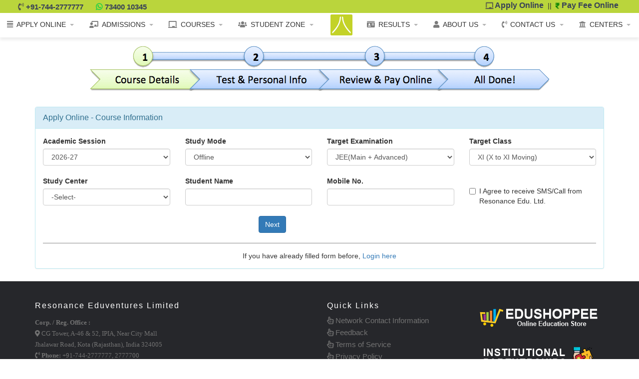

--- FILE ---
content_type: text/html; charset=utf-8
request_url: https://www.resonance.ac.in/applyonline/apply-online.aspx?target=1&class_id=5
body_size: 28764
content:

<!DOCTYPE html PUBLIC "-//W3C//DTD XHTML 1.0 Transitional//EN" "http://www.w3.org/TR/xhtml1/DTD/xhtml1-transitional.dtd">
<html xmlns="http://www.w3.org/1999/xhtml">
<head id="Head1"><title>
	Resonance Online Application form | Apply Online today - JEE(Main+Advanced)
</title><meta name="viewport" content="width=device-width, initial-scale=1" /><link rel="shortcut icon" href="../favicon.ico" type="image/x-icon" /><meta name="keywords" content="Apply online, ResoNet, admissions kota, iitjee, jee main, jee advanced, coaching kota, Aieee, AIPMT, NEET, online form, scholarships, Resonance" /><meta id="metaDescription" name="Description" content="Apply Online for IIT-JEE/Pre-Medical coaching classes at Resonance, The Best Coaching Institute in India. Pay online or order cash on delivery. Book slot for admission test and avail scholarships according to your performance." />

    <script type="text/javascript" src="../css/jquery-1.4.2.min.js"></script>

    <style type="text/css">
        #wcHeader_img_apply_online, #Header1_img_apply_online {
            display: none !important;
        }

        .reso-modal {
            position: fixed;
            z-index: 1030;
            height: 100%;
            width: 100%;
            top: 0;
            left: 0;
            background-color: Black;
            filter: alpha(opacity=60);
            opacity: 0.6;
            -moz-opacity: 0.8;
            display: block;
        }

        .center {
            z-index: 1000;
            margin: 300px auto;
            padding: 10px;
            width: 75px;
            background-color: White;
            border-radius: 10px;
            filter: alpha(opacity=100);
            opacity: 1;
            -moz-opacity: 1;
        }

        .reso-table {
            border: 1px solid #ccc;
            width: 100%;
            margin: 0;
            padding: 0;
            border-collapse: collapse;
            border-spacing: 0;
        }

            .reso-table tr {
                border: 1px solid #ddd;
                padding: 5px;
            }

            .reso-table th, .reso-table td {
                padding: 15px;
                text-align: center;
            }

            .reso-table th {
                font-size: 14px;
                letter-spacing: 1px;
            }

        .form-group .field-validation-messages {
            clear: both !important;
            display: block;
            position: relative;
            min-height: 6px;
            line-height: 15px;
        }

            .form-group .field-validation-messages span {
                min-width: 50px;
                min-height: 10px;
                border: 1px solid #FE8484;
                padding: 6px 10px;
                position: absolute;
                background: #FFDCDC;
                z-index: 1;
                top: 4px;
                border-radius: 3px;
                right: 0px;
                display: block !important;
            }

        [ data-block-type="form-block"] .validation-msg {
            color: red;
            font-size: 11px !important;
            font-weight: normal !important;
            font-family: Verdana !important; /* margin-left: 6px; */
            text-align: left;
            padding-top: 2px;
        }

        [ data-block-type="form-block"] .hide, .form-holder .removeme {
            display: none;
        }

        [ data-block-type="form-block"] .show {
            display: inline-block;
        }

        .form-group .field-validation-messages span:before {
            border-left: 5px solid rgba(0, 0, 0, 0);
            border-right: 5px solid transparent;
            border-bottom: 5px solid rgb(255, 92, 92);
            position: absolute;
            top: -5px;
            right: 7px;
        }

        .form-group .field-validation-messages span:after, .form-group .col-xs-12 .field-validation-messages span:before {
            content: "";
        }

        .form-group .field-validation-messages span:after {
            border-left: 5px solid rgba(0, 0, 0, 0);
            border-right: 5px solid transparent;
            border-bottom: 5px solid rgb(255, 220, 220);
            position: absolute;
            top: -4px;
            right: 7px;
        }

        @media screen and (max-width: 600px) {
            .reso-table {
                border: 0;
            }

                .reso-table tr:first-child {
                    display: none;
                }

                .reso-table tr {
                    margin-bottom: 10px;
                    display: block;
                    border: none;
                }

                .reso-table td {
                    display: block;
                    text-align: right;
                    font-size: 13px;
                    border-left: 1px solid #ddd;
                    border-right: 1px solid #ddd;
                    border-top: 1px solid #ddd;
                    border-bottom: none;
                }

                    .reso-table td:last-child {
                        border-bottom: 1px solid #ddd;
                    }

                    .reso-table td:first-child {
                        border-top: 1px solid #ddd;
                    }

                    .reso-table td:before {
                        content: attr(data-label);
                        float: left;
                        font-weight: bold;
                        padding-right: 6px;
                    }
        }
    </style>
    <script type="text/javascript">

        function preventBack() { window.history.forward(); }
        setTimeout("preventBack()", 0);
        window.onunload = function () { null };
    </script>
    <script>
        (function (h, e, a, t, m, p) {
            m = e.createElement(a); m.async = !0; m.src = t;
            p = e.getElementsByTagName(a)[0]; p.parentNode.insertBefore(m, p);
        })(window, document, 'script', 'https://u.heatmap.it/log.js');
    </script>

    <script type="text/javascript">
        function datalayar_next(val) {
            console.log(val);
            dataLayer.push({ 'AMO_AOnext_datavar': val })
        }
    </script>

    <script type="text/javascript">
        function datalayar_submit(val) {
            console.log(val);
            dataLayer.push({ 'AMO_AOSubmit_datavar': val })
        }
    </script>

    <script type="text/javascript" language="javascript">
        function fnCheckUnCheck(objId) {
            var grd = document.getElementById("grv_test_info");
            //Collect A
            var rdoArray = grd.getElementsByTagName("input");

            for (i = 0; i <= rdoArray.length - 1; i++) {

                if (rdoArray[i].type == 'radio') {

                    if (rdoArray[i].id != objId) {
                        rdoArray[i].checked = false;
                    }
                }
            }
        }

        function OnChange_wish() {
            var ddl_med = document.getElementById('ddlMedium');
            ddl_med.selectedIndex = 0;
            var ddl_cls = document.getElementById('ddl_class');
            ddl_cls.selectedIndex = 0;
            document.getElementById("grv_test_info").outerHTML = "";
            return true;
        }

        function OnChange_class() {
            var ddl_med = document.getElementById('ddlMedium');
            ddl_med.selectedIndex = 0;
            document.getElementById("grv_test_info").outerHTML = "";
            return true;
        }
    </script>

    

    

    <script type="text/javascript">

        function showProgress() {
            var updateProgress = $get("UpdateProgress2");
            updateProgress.style.display = "block";
            return true;
        }
    </script>
    <script type="text/javascript">
        function toggle() {
            var e = document.getElementById('ddlHowKnow');
            var value = e.value;
            var text = e.options[e.selectedIndex].text;
            //alert(value);
            //alert(text);
            if (value == 'Any Other') {
                document.getElementById("dvAnyother").style.visibility = "visible";
            }
            else {
                document.getElementById("dvAnyother").style.visibility = "hidden";
            }
        }
    </script>

    <!-- DO NOT MODIFY -->
    <!-- Quora Pixel Code (JS Helper) -->
    
    <!-- End of Quora Pixel Code onload="SetProspectID();"-->
</head>
<body style="background-color: White;">
    

<link rel="shortcut icon" href="../favicon.ico" type="image/x-icon" />
<!-- Basic page needs -->
<meta charset="utf-8">
<!--[if IE]>
<meta http-equiv="X-UA-Compatible" content="IE=edge">
<![endif]-->
<meta http-equiv="x-ua-compatible" content="ie=edge" />
<meta name="Copyright" content="Resonance" />
<meta name="author" content="Resonance" />
<meta name="Language" content="English" />
<meta name="Distribution" content="Global" />
<meta name="Robots" content="INDEX,FOLLOW" />
<meta name="Revisit-after" content="3 Day" />
<meta name="expires" content="never" />
  <link rel="canonical" href="https://www.resonance.ac.in/index.aspx" />
 
<link href="../css/master.css" rel="stylesheet" type="text/css" />
<link rel="stylesheet" href="../css/Menu/bootstrap.min.css" />




    <!-- Vendor -->
    
    
    <link href="../menu/vendor/font-awesome/css/v5.7.2/css/all.css" rel="stylesheet" />
    <!-- Vendor -->

    <!--Main Menu File Starts-->
    <link href="../menu/webslidemenu/dropdown-effects/rotate-x.css" rel="stylesheet" />
    <link href="../menu/webslidemenu/webslidemenu.css" rel="stylesheet" />
    <link href="../menu/webslidemenu/color-skins/white-gry.css" rel="stylesheet" />    
    <!--Main Menu File Ends-->




<script type="text/javascript" src="../css/js/ChatScripting.js" async></script>

<style type="text/css">
    @media (max-width:767px) {
        #wcHeader_img_apply_online, #img_apply_online, #start_img_apply_online {
            display: none !important;
        }
    }

    /*--------------------------------------------------------------
    # Header + Menu Css Starts
    --------------------------------------------------------------*/
    @media (min-width: 1200px) {
        .d-xl-block {
            display: block !important;
        }
    }

    @media (min-width: 992px) {
        .d-lg-block {
            display: block !important;
        }
    }

    .d-none {
        display: none;
    }

    .top_bar_content {
        width: 100%;
        height: 26px;
        font-family: -apple-system,BlinkMacSystemFont,"Segoe UI",Roboto,"Helvetica Neue",Arial,sans-serif,"Apple Color Emoji","Segoe UI Emoji","Segoe UI Symbol";
    }

    .align-items-center {
        -webkit-box-align: center !important;
        -ms-flex-align: center !important;
        align-items: center !important;
    }

    .justify-content-start {
        -webkit-box-pack: start !important;
        -ms-flex-pack: start !important;
        justify-content: flex-start !important;
    }

    .flex-row {
        -webkit-box-orient: horizontal !important;
        -webkit-box-direction: normal !important;
        -ms-flex-direction: row !important;
        flex-direction: row !important;
    }

    .d-flex {
        display: -webkit-box !important;
        display: -ms-flexbox !important;
        display: flex !important;
    }

    ul.top_bar_contact_list {
        list-style: none;
        margin-bottom: 0px;
        padding-left: 1.7%;
    }

    .top_bar_contact_list li:not(:last-child) {
        margin-right: 21px;
    }

    .top_bar_contact_list li {
        display: inline-block;
        font-weight: 600;
    }

        .top_bar_contact_list li > div {
            margin-left: 1px;
        }

            .top_bar_contact_list li i, .top_bar_contact_list li > div, .top_bar_contact_list li > div a {
                display: inline-block;
                font-size: 15px;
                color: #384158;
                text-decoration: none;
            }

    .top_bar_login {
        height: 100%;
        margin-right: 1.7%;
    }

    .ml-auto, .mx-auto {
        margin-left: auto !important;
    }

    .login_button {
        width: 100%;
        height: 100%;
        /*background: #fff;*/
        text-align: center;
    }

    .pl-2, .px-2 {
        padding-left: 0.5rem !important;
    }

    .pr-2, .px-2 {
        padding-right: 0.5rem !important;
    }

    .login_button a {
        font-weight: 600;
        color: #384158;
        /*color: #FFFFFF;*/
        font-size: 16px;
        text-decoration: none;
    }

    /*.login_button a:hover {
        color: #FFFFFF !important;
    }*/

        .login_button a i {
            font-size: 12px;
        }

        /* TADA */

        @-webkit-keyframes tada {
            0% {
                -webkit-transform: scale(1);
                transform: scale(1);
            }

            10%, 20% {
                -webkit-transform: scale(.9) rotate(-8deg);
                transform: scale(.9) rotate(-8deg);
            }

            30%, 50%, 70% {
                -webkit-transform: scale(1.3) rotate(8deg);
                transform: scale(1.3) rotate(8deg);
            }

            40%, 60% {
                -webkit-transform: scale(1.3) rotate(-8deg);
                transform: scale(1.3) rotate(-8deg);
            }

            80% {
                -webkit-transform: scale(1) rotate(0);
                transform: scale(1) rotate(0);
            }
        }

        @keyframes tada {
            0% {
                -webkit-transform: scale(1);
                -ms-transform: scale(1);
                transform: scale(1);
            }

            10%, 20% {
                -webkit-transform: scale(.9) rotate(-8deg);
                -ms-transform: scale(.9) rotate(-8deg);
                transform: scale(.9) rotate(-8deg);
            }

            30%, 50%, 70% {
                -webkit-transform: scale(1.3) rotate(8deg);
                -ms-transform: scale(1.3) rotate(8deg);
                transform: scale(1.3) rotate(8deg);
            }

            40%, 60% {
                -webkit-transform: scale(1.3) rotate(-8deg);
                -ms-transform: scale(1.3) rotate(-8deg);
                transform: scale(1.3) rotate(-8deg);
            }

            80% {
                -webkit-transform: scale(1) rotate(0);
                -ms-transform: scale(1) rotate(0);
                transform: scale(1) rotate(0);
            }
        }

        .faa-tada.animated,
        .faa-tada.animated-hover:hover,
        .faa-parent.animated-hover:hover > .faa-tada {
            -webkit-animation: tada 2s linear infinite;
            animation: tada 2s linear infinite;
        }

        /* PULSE */

        @-webkit-keyframes pulse {
            0% {
                -webkit-transform: scale(1.1);
                transform: scale(1.1);
            }

            50% {
                -webkit-transform: scale(0.8);
                transform: scale(0.8);
            }

            100% {
                -webkit-transform: scale(1.1);
                transform: scale(1.1);
            }
        }

        @keyframes pulse {
            0% {
                -webkit-transform: scale(1.1);
                -ms-transform: scale(1.1);
                transform: scale(1.1);
            }

            50% {
                -webkit-transform: scale(0.8);
                -ms-transform: scale(0.8);
                transform: scale(0.8);
            }

            100% {
                -webkit-transform: scale(1.1);
                -ms-transform: scale(1.1);
                transform: scale(1.1);
            }
        }

        .faa-pulse.animated,
        .faa-pulse.animated-hover:hover,
        .faa-parent.animated-hover:hover > .faa-pulse {
            -webkit-animation: pulse 2s linear infinite;
            animation: pulse 2s linear infinite;
        }

    .wsmainfull {
        margin-bottom: 0px;
    }

    .wsmainwp {
        width: 100%;
        max-width: 1300px;
    }

        .wsmainwp.wsfixed .wsmenu {
            max-width: 1300px;
        }

    .wsmenu > .wsmenu-list > li a.menuhomeicon {
        padding-left: 15px;
        padding-right: 15px;
    }

    .wsmenu > .wsmenu-list > li > a {
        padding: 5px 30px 5px 10px;
    }
		.wsmenu>.wsmenu-list>li>.wsmegamenu.halfmenu {
			width: 65%;
		}
        @media only screen and (max-width: 1024px) {
            .wsmenu > .wsmenu-list > li > a { padding: 5px 6px 5px 6px; } }
    @media only screen and (max-width: 991px) {
        .wsmenu > .wsmenu-list > li > a {
            padding: 12px 32px 12px 17px;
        }

        .wsmenu > .wsmenu-list > li > ul.sub-menu > li > a > i, .wsmenu > .wsmenu-list > li > ul.sub-menu > li > ul.sub-menu > li > a > i {
            display: initial;
        }

        .wsmenu > .wsmenu-list > li > .wsmegamenu.halfmenu {
            width: 100%;
        }

        form {
            margin-top: 50px;
        }
    }
    @media (min-width: 768px) {
        .center-container {
            max-width: 100%;
        }
    }
        /*--------------------------------------------------------------
    # Header + Menu Css Ends
    --------------------------------------------------------------*/
</style>
<script type="application/ld+json">
{
  "@context": "https://schema.org",
  "@type": "Organization",
  "url": "https://www.resonance.ac.in",
  "logo": "https://www.resonance.ac.in/img/Resonance-Logo.jpg",
  "contactPoint": [{
    "@type": "ContactPoint",
    "telephone": "+91-744-2777777, 2777700",
    "contactType": "customer service"
  }]
}
</script>


<!-- Start - Bajaj Finance -->



<!-- End - Bajaj Finance -->


<!-- Mobile Header -->
<div class="wsmobileheader clearfix ">
    <a id="wsnavtoggle" class="wsanimated-arrow"><span></span></a>
    <span class="smllogo">
        <a href="../index.aspx"><img src="../menu/images/sml-logo.png" alt="" /></a></span>
    
</div>
<!-- Mobile Header -->

<div class="container-fluid d-none d-lg-block d-xl-block">
    <div class="row" style="background: linear-gradient(to right,#bad53c,#bad53c);">
        <div class="col-xs-12">
            <div class="top_bar_content d-flex flex-row align-items-center justify-content-start">
                <ul class="top_bar_contact_list">
                    <li>
                        <i class="fas fa-phone-volume faa-tada animated" aria-hidden="true" style="color: #4c4c4c;"></i>
                        <div><a href="tel:07442777777">+91-744-2777777</a></div>
                    </li>
                    <li>
                        <i class="fab fa-whatsapp" aria-hidden="true" style="color: #28D146;"></i>
                        <div><a href="https://api.whatsapp.com/send?phone=917340010345" target="_blank">73400 10345</a></div>
                    </li>
                </ul>
                <div class="top_bar_login ml-auto">
                    <div class="login_button pl-2 pr-2"><a href="../applyonline/apply-online.aspx"><i class="fas fa-chalkboard faa-pulse animated" style="color: #4c4c4c;"></i> Apply Online</a>&nbsp;&nbsp;<span>||</span>&nbsp;&nbsp;<a href="../studentzone/fee-online-login.aspx"><i class="fas fa-rupee-sign faa-pulse animated" aria-hidden="true" style="color: #008000;"></i> Pay Fee Online</a></div>
                </div>
            </div>
        </div>
    </div>
</div>

<div class="wsmainfull clearfix">
    <div class="wsmainwp clearfix">

        <!--Main Menu HTML Code-->
        <nav class="wsmenu clearfix">
            <ul class="wsmenu-list">

                
                <li aria-haspopup="true"><a href="#"><i class="fas fa-align-justify"></i>APPLY ONLINE<span class="wsarrow"></span></a>
                    <ul class="sub-menu">
                        <li aria-haspopup="true"><a href="../applyonline/apply-online-introduction.aspx"><i class="fas fa-angle-right"></i>Apply Online </a></li>
                        <li aria-haspopup="true"><a href="../applyonline/apply-online-introduction.aspx"><i class="fas fa-angle-right"></i>Login</a></li>
                        <li aria-haspopup="true"><a href="../admissions/admit-card-login.aspx"><i class="fas fa-angle-right"></i>Admit Card</a></li>
                        
                        <li aria-haspopup="true"><a href="../admissions/result-login.aspx"><i class="fas fa-angle-right"></i>Result</a></li>
                        <li aria-haspopup="true"><a href="../applyonline/reappear-misc-login.aspx"><i class="fas fa-angle-right"></i>Test Reappearning</a></li>
                        <li aria-haspopup="true"><a href="../applyonline/resonite-formsale-login.aspx"><i class="fas fa-angle-right"></i>Test Registration (ResoNITE)</a></li>
                        <li aria-haspopup="true"><a href="../applyonline/course-test-date-finder.aspx"><i class="fas fa-angle-right"></i>Course Finder</a></li>
                        <li aria-haspopup="true"><a href="../applyonline-associate/associate-login.aspx"><i class="fas fa-angle-right"></i>Associate Login</a></li>
                    </ul>
                </li>

                <li aria-haspopup="true"><a href="#"><i class="fas fa-chalkboard-teacher"></i>ADMISSIONS<span class="wsarrow"></span></a>
                    <ul class="sub-menu">
                        <li aria-haspopup="true"><a href="../applyonline/apply-online.aspx"><i class="fas fa-angle-right"></i>Apply Online</a></li>
                        <li><a href="../courses/fee-structure-info.aspx"><i class="fas fa-angle-right"></i>Fee Structure</a></li>
                        <li><a href="../courses/scholarship_gsp.aspx"><i class="fas fa-angle-right"></i>Scholarships</a></li>
                        <li><a href="../courses/reward.aspx"><i class="fas fa-angle-right"></i>Reward Programmes</a></li>
                        <li><a href="../courses/fee-refund-rule.aspx"><i class="fas fa-angle-right"></i>Fee Refund Rules</a></li>
                    </ul>
                </li>

                <li aria-haspopup="true"><a href="#"><i class="fas fa-chalkboard"></i>COURSES<span class="wsarrow"></span></a>
                    <div class="wsmegamenu clearfix">
                        <div class="typography-text clearfix">
                            <div class="container center-container">
                                <div class="row">
                                    <div class="col-lg-3 col-md-4 col-sm-12">
                                        <h3 class="title">Classroom Contact (CCPs)</h3>
                                        <ul>
                                            <li><a href="../courses/jee-advance.aspx"><i class="fas fa-arrow-circle-right"></i>JEE(Main+Advanced)</a></li>
                                            <li><a href="../courses/jee-main.aspx"><i class="fas fa-arrow-circle-right"></i>JEE(Main)</a></li>
                                            <li><a href="../courses/neet-aiims.aspx"><i class="fas fa-arrow-circle-right"></i>NEET/AIIMS</a></li>
                                        </ul>
                                    </div>

                                    <div class="col-lg-3 col-md-4 col-sm-12">
                                        <h3 class="title">Classroom Contact (CCPs)</h3>
                                        <ul>
                                            <li><a href="../courses/class-XIII.aspx"><i class="fas fa-arrow-circle-right"></i>Class XII+</a></li>
                                            <li><a href="../courses/class-XII.aspx"><i class="fas fa-arrow-circle-right"></i>Class XII</a></li>
                                            <li><a href="../courses/class-XI.aspx"><i class="fas fa-arrow-circle-right"></i>Class XI</a></li>
                                            <li><a href="../courses/class-X.aspx"><i class="fas fa-arrow-circle-right"></i>Class X</a></li>
                                            <li><a href="../courses/class-IX.aspx"><i class="fas fa-arrow-circle-right"></i>Class IX</a></li>
                                        </ul>
                                    </div>

                                    <div class="col-lg-3 col-md-4 col-sm-12">
                                        <h3 class="title">Pre-foundation (PCCPs)</h3>
                                        <ul>
                                            <li><a href="http://www.pccp.resonance.ac.in/courses/pride.aspx" target="_blank"><i class="fas fa-arrow-circle-right"></i>Class V</a></li>
                                            <li><a href="http://www.pccp.resonance.ac.in/courses/photon.aspx" target="_blank"><i class="fas fa-arrow-circle-right"></i>Class VI</a></li>
                                            <li><a href="http://www.pccp.resonance.ac.in/courses/precious.aspx" target="_blank"><i class="fas fa-arrow-circle-right"></i>Class VII</a></li>
                                            <li><a href="http://www.pccp.resonance.ac.in/courses/paradise.aspx" target="_blank"><i class="fas fa-arrow-circle-right"></i>Class VIII</a></li>
                                            <li><a href="http://www.pccp.resonance.ac.in/courses/pioneer.aspx" target="_blank"><i class="fas fa-arrow-circle-right"></i>Class IX</a></li>
                                            <li><a href="http://www.pccp.resonance.ac.in/courses/pinnacle.aspx" target="_blank"><i class="fas fa-arrow-circle-right"></i>Class X</a></li>
                                        </ul>
                                    </div>

                                    <div class="col-lg-3 col-md-3 col-sm-12">
                                        <h3 class="title">Distance Learning (DLPs)</h3>
                                        <ul>
                                            <li><a href="http://www.dlpd.resonance.ac.in/Courses/JEE-Advanced-Class-XI-XIII.aspx" target="_blank"><i class="fas fa-arrow-circle-right"></i>JEE(Main+Advanced)</a></li>
                                            <li><a href="http://www.dlpd.resonance.ac.in/Courses/JEE-Main-Class-XI-XIII.aspx" target="_blank"><i class="fas fa-arrow-circle-right"></i>JEE(Main)</a></li>
                                            <li><a href="http://www.dlpd.resonance.ac.in/Courses/NEET-Class-XI-XIII.aspx" target="_blank"><i class="fas fa-arrow-circle-right"></i>NEET/AIIMS</a></li>
                                            <li><a href="http://www.dlpd.resonance.ac.in/Courses/BITSAT-Study-Material-Online-Mock-Test.aspx" target="_blank"><i class="fas fa-arrow-circle-right"></i>BITSAT</a></li>
                                            <li><a href="http://www.dlpd.resonance.ac.in/Courses/CBSE.aspx" target="_blank"><i class="fas fa-arrow-circle-right"></i>CBSE + Competitive Exam</a></li>
                                            <li><a href="http://www.dlpd.resonance.ac.in/Courses/NTSE-Study-Material-Online-Test-series.aspx" target="_blank"><i class="fas fa-arrow-circle-right"></i>NTSE</a></li>
                                        </ul>
                                    </div>

                                    

                                    <div class="col-lg-3 col-md-3 col-sm-12">
                                        <h3 class="title">Commerce & Law (CLPD)</h3>
                                        <ul>
                                            <li><a href="http://www.clpd.resonance.ac.in/courses/CLAT.aspx" target="_blank"><i class="fas fa-arrow-circle-right"></i>CLAT</a></li>
                                            <li><a href="http://www.clpd.resonance.ac.in/courses/commerce-courses-details.aspx" target="_blank"><i class="fas fa-arrow-circle-right"></i>Commerce</a></li>
                                        </ul>
                                    </div>

                                    <div class="col-lg-3 col-md-3 col-sm-12">
                                        <h3 class="title">Para-Schooling (PSPD)</h3>
                                        <ul>
                                            <li><a href="http://pspd.resonance.ac.in/courses/class-XI.aspx" target="_blank"><i class="fas fa-arrow-circle-right"></i>Class XI</a></li>
                                            <li><a href="http://pspd.resonance.ac.in/courses/class-XII.aspx" target="_blank"><i class="fas fa-arrow-circle-right"></i>Class XII</a></li>
                                        </ul>
                                    </div>

                                    <div class="col-lg-3 col-md-3 col-sm-12">
                                        <h3 class="title">Multiple Examination (MEx)</h3>
                                        <ul>
                                            <li><a href="http://mex.resonance.ac.in/courses.aspx" target="_blank"><i class="fas fa-arrow-circle-right"></i>SSC/Bank/Railway</a></li>
                                        </ul>
                                    </div>
                                </div>
                            </div>
                        </div>
                    </div>
                </li>
                
                <li aria-haspopup="true"><a href="#"><i class="fas fa-users"></i>STUDENT ZONE<span class="wsarrow"></span></a>
                    <ul class="sub-menu">
                        <li aria-haspopup="true"><a href="../student/" target="_blank"><i class="fas fa-angle-right"></i>Student Zone</a></li>
                        <li aria-haspopup="true"><a href="../studentzone/fee-online-login.aspx"><i class="fas fa-angle-right"></i>Pay Fee Online</a></li>
                        <li aria-haspopup="true"><a href="../form/exam-calendar.aspx"><i class="fas fa-angle-right"></i>Exam Calendar</a></li>
                        <li aria-haspopup="true"><a href="../eduzone/edu-intro.aspx"><i class="fas fa-angle-right"></i>EDUZone</a></li>
                    </ul>
                </li>

                <li aria-haspopup="true" class="wscenterlogo"><a href="../index.aspx"><img src="../menu/images/sml-logo.png" alt="" /></a></li>

                <li aria-haspopup="true"><a href="#"><i class="fas fa-id-card"></i>RESULTS<span class="wsarrow"></span></a>
                    <ul class="sub-menu">
                        <li aria-haspopup="true"><a href="#"><i class="fas fa-angle-right"></i>JEE (Advanced)</a>
                            <ul class="sub-menu">
                                <li aria-haspopup="true"><a href="../results/jee-advanced.aspx"><i class="fas fa-angle-right"></i>Advanced</a></li>
                                <li aria-haspopup="true"><a href="../results/jee-advanced-eligibility.aspx"><i class="fas fa-angle-right"></i>Advanced - Eligibility</a></li>
                                <li aria-haspopup="true"><a href="../results/IIT-JEE.aspx"><i class="fas fa-angle-right"></i>IIT-JEE</a></li>
                            </ul>
                        </li>
                        <li aria-haspopup="true"><a href="#"><i class="fas fa-angle-right"></i>JEE (Main)</a>
                            <ul class="sub-menu">
                                <li aria-haspopup="true"><a href="../results/jee-main.aspx"><i class="fas fa-angle-right"></i>Main</a></li>
                                <li aria-haspopup="true"><a href="../results/aieee.aspx"><i class="fas fa-angle-right"></i>AIEEE</a></li>
                            </ul>
                        </li>
                        <li aria-haspopup="true"><a href="#"><i class="fas fa-angle-right"></i>MEDICAL</a>
                            <ul class="sub-menu">
                                <li aria-haspopup="true"><a href="../results/aiims.aspx"><i class="fas fa-angle-right"></i>AIIMS</a></li>
                                <li aria-haspopup="true"><a href="../results/neet-aipmt.aspx"><i class="fas fa-angle-right"></i>NEET (AIPMT)</a></li>
                                <li aria-haspopup="true"><a href="../results/aipmt.aspx"><i class="fas fa-angle-right"></i>AIPMT</a></li>
                            </ul>
                        </li>
                        <li aria-haspopup="true"><a href="#"><i class="fas fa-angle-right"></i>KVPY</a>
                            <ul class="sub-menu">
                                <li aria-haspopup="true"><a href="../results/kvpy-stage-1.aspx"><i class="fas fa-angle-right"></i>Stage-I</a></li>
                                <li aria-haspopup="true"><a href="../results/kvpy-stage-2.aspx"><i class="fas fa-angle-right"></i>Stage-II</a></li>
                            </ul>
                        </li>
                        <li aria-haspopup="true"><a href="../results/olympiads.aspx"><i class="fas fa-angle-right"></i>OLYMPIADS</a></li>
                        <li aria-haspopup="true"><a href="#"><i class="fas fa-angle-right"></i>NTSE</a>
                            <ul class="sub-menu">
                                <li aria-haspopup="true"><a href="http://www.pccp.resonance.ac.in/results/ntse-stage-1.aspx" target="_blank"><i class="fas fa-angle-right"></i>Stage-I</a></li>
                                <li aria-haspopup="true"><a href="http://www.pccp.resonance.ac.in/results/ntse-stage-2.aspx" target="_blank"><i class="fas fa-angle-right"></i>Stage-II</a></li>
                            </ul>
                        </li>
                        <li aria-haspopup="true"><a href="http://www.pccp.resonance.ac.in/results/stse.aspx" target="_blank"><i class="fas fa-angle-right"></i>STSE</a></li>
                        <li aria-haspopup="true"><a href="#"><i class="fas fa-angle-right"></i>Testimonials</a>
                            <ul class="sub-menu">
                                <li aria-haspopup="true"><a href="../results/top-speak-iitjee.aspx"><i class="fas fa-angle-right"></i>JEE-Advanced (IIT-JEE)</a></li>
                                <li aria-haspopup="true"><a href="../results/top-speak-aieee.aspx"><i class="fas fa-angle-right"></i>JEE-Main (AIEEE)</a></li>
                                <li aria-haspopup="true"><a href="../results/top-speak-neet-aiims.aspx"><i class="fas fa-angle-right"></i>NEET(AIPMT) / AIIMS</a></li>
                                <li aria-haspopup="true"><a href="../results/top-speak-ntse.aspx"><i class="fas fa-angle-right"></i>NTSE</a></li>
                                <li aria-haspopup="true"><a href="../results/top-speak-kypy.aspx"><i class="fas fa-angle-right"></i>KVPY</a></li>
                                <li aria-haspopup="true"><a href="../results/top-speak-olympiads.aspx"><i class="fas fa-angle-right"></i>OLYMPIADS</a></li>
                            </ul>
                        </li>
                        <li aria-haspopup="true"><a href="#"><i class="fas fa-angle-right"></i>Parent's Speak</a>
                            <ul class="sub-menu">
                                <li aria-haspopup="true"><a href="../results/parents-speak-iitjee.aspx"><i class="fas fa-angle-right"></i>IIT-JEE</a></li>
                                <li aria-haspopup="true"><a href="../results/parents-speak-ntse.aspx"><i class="fas fa-angle-right"></i>NTSE</a></li>
                            </ul>
                        </li>
                    </ul>
                </li>                

                <li aria-haspopup="true"><a href="#"><i class="fas fa-user"></i>ABOUT US<span class="wsarrow"></span></a>
                    <ul class="sub-menu">
                        <li aria-haspopup="true"><a href="../aboutus/reso-history.aspx"><i class="fas fa-angle-right"></i>Resonance</a></li>
                        <li aria-haspopup="true"><a href="../aboutus/reso-welcome-words-md.aspx"><i class="fas fa-angle-right"></i>Welcome Words</a>
                            
                        </li>
                        <li aria-haspopup="true"><a href="../aboutus/ss-summary.aspx"><i class="fas fa-angle-right"></i>Success Story</a>
                            
                        </li>
                        <li aria-haspopup="true"><a href="#"><i class="fas fa-angle-right"></i>Resonance Team</a>
                            <ul class="sub-menu">
                                <li aria-haspopup="true"><a href="../aboutus/reso-team-core.aspx"><i class="fas fa-angle-right"></i>Core Team</a></li>
                                <li aria-haspopup="true"><a href="../aboutus/reso-team-academic.aspx"><i class="fas fa-angle-right"></i>Academic Team</a></li>
                                <li aria-haspopup="true"><a href="../aboutus/reso-team-mgmt.aspx"><i class="fas fa-angle-right"></i>Management Team</a></li>
                                <li aria-haspopup="true"><a href="../aboutus/reso-team-sc.aspx"><i class="fas fa-angle-right"></i>Study Center Team</a></li>
                            </ul>
                        </li>
                        <li aria-haspopup="true"><a href="../aboutus/why-reso-teaching-meth.aspx"><i class="fas fa-angle-right"></i>Why Resonance</a>
                            
                        </li>
                        <li aria-haspopup="true"><a href="../aboutus/investors.aspx"><i class="fas fa-angle-right"></i>Investors</a></li>
                        <li aria-haspopup="true"><a href="#"><i class="fas fa-angle-right"></i>Media Box</a>
                            <ul class="sub-menu">
                                <li aria-haspopup="true"><a href="../aboutus/mbox-print.aspx"><i class="fas fa-angle-right"></i>Print</a></li>
                                <li aria-haspopup="true"><a href="../aboutus/mbox-digital.aspx"><i class="fas fa-angle-right"></i>Digital</a></li>
                                <li aria-haspopup="true"><a href="../Gallery/"><i class="fas fa-angle-right"></i>Gallery</a></li>
                            </ul>
                        </li>
                        <li aria-haspopup="true"><a href="../aboutus/faq.aspx"><i class="fas fa-angle-right"></i>FAQ's</a></li>
                    </ul>
                </li>

                <li aria-haspopup="true"><a href="#"><i class="fas fa-phone-volume"></i>CONTACT US<span class="wsarrow"></span></a>
                    <ul class="sub-menu">
                        <li aria-haspopup="true"><a href="../contactus/general-enquiry.aspx"><i class="fas fa-angle-right"></i>Admission Enquiry</a></li>
                        <li aria-haspopup="true"><a href="../contactus/counseling.aspx"><i class="fas fa-angle-right"></i>Counselling</a></li>
                        <li aria-haspopup="true"><a href="../hrd/applyonline-info.aspx"><i class="fas fa-angle-right"></i>Career</a></li>
                        <li aria-haspopup="true"><a href="../institutional-partnership/"><i class="fas fa-angle-right"></i>Reso-Business</a></li>
                        
                        <li aria-haspopup="true"><a href="https://www.google.co.in/maps/@25.1387605,75.8551917,3a,75y,89h,90t/data=!3m7!1e1!3m5!1skmIfhIwH9eUAAAQvOtrf4A!2e0!3e2!7i13312!8i6656" target="_blank"><i class="fas fa-angle-right"></i>Resonance's Street View</a></li>
                    </ul>
                </li>

                <li aria-haspopup="true"><a href="#"><i class="fas fa-university"></i>CENTERS<span class="wsarrow"></span></a>
					<div class="wsmegamenu clearfix">
						<div class="container center-container">
							<div class="row">
								<ul class="col-xs-12 col-md-3 col-lg-2 link-list">
									<li class="title">Concept Network Map</li>
									<li><a href="../centers/network-map-overall.aspx"><i class="fas fa-arrow-circle-right"></i>Overall</a></li>
									<li class="title">How to Reach?</li>
									<li><a href="../form/contactus.aspx"><i class="fas fa-arrow-circle-right"></i>Network Contact</a></li>
                                    <li class="title">School Tie-ups</li>
									<li><a href="../form/contactus.aspx#schooltieups"><i class="fas fa-arrow-circle-right"></i>Present Tie-ups</a></li>
								</ul>
                                <div class="col-xs-12 col-md-9 col-lg-10 link-list d-none d-lg-block">
                                    <div class="row">
                                        <ul class="col-xs-12 link-list d-none d-lg-block">
                                            <li class="title text-center">Study Centers</li>
                                        </ul>
                                        <ul class="col-lg-3 col-md-3 col-xs-12 link-list d-none d-lg-block">
                                            <li><a href="https://www.resonance.ac.in/sc/agra" target="_blank"><i class="fas fa-arrow-circle-right"></i>Agra</a></li>
                                            <li><a href="https://www.resonance.ac.in/sc/ajmer" target="_blank"><i class="fas fa-arrow-circle-right"></i>Ajmer</a></li>
                                            <li><a href="https://www.resonance.ac.in/sc/baramati" target="_blank"><i class="fas fa-arrow-circle-right"></i>Baramati</a></li>
                                            <li><a href="https://www.resonance.ac.in/sc/barmer" target="_blank"><i class="fas fa-arrow-circle-right"></i>Barmer</a></li>
                                            <li><a href="https://www.resonance.ac.in/sc/chhatarpur" target="_blank"><i class="fas fa-arrow-circle-right"></i>Chhatarpur</a></li>
                                            <li><a href="https://www.resonance.ac.in/sc/dehradun" target="_blank"><i class="fas fa-arrow-circle-right"></i>Dehradun</a></li>
                                            <li><a href="https://www.resonance.ac.in/sc/gangapur city" target="_blank"><i class="fas fa-arrow-circle-right"></i>Gangapur City</a></li>
                                        </ul>
                                        <ul class="col-lg-3 col-md-3 col-xs-12 link-list d-none d-lg-block">
                                            <li><a href="https://www.resonance.ac.in/sc/gorakhpur" target="_blank"><i class="fas fa-arrow-circle-right"></i>Gorakhpur</a></li>
                                            <li><a href="../hyderabad.aspx" target="_blank"><i class="fas fa-arrow-circle-right"></i>Hyderabad</a></li>
                                            <li><a href="https://www.resonance.ac.in/sc/indore" target="_blank"><i class="fas fa-arrow-circle-right"></i>Indore</a></li>
                                            <li><a href="https://www.resonance.ac.in/sc/jaipur" target="_blank"><i class="fas fa-arrow-circle-right"></i>Jaipur</a></li>
                                            <li><a href="https://www.resonance.ac.in/sc/jhansi" target="_blank"><i class="fas fa-arrow-circle-right"></i>Jhansi</a></li>
                                            <li><a href="https://www.resonance.ac.in/sc/jhunjhunu" target="_blank"><i class="fas fa-arrow-circle-right"></i>Jhunjhunu</a></li>  
                                            <li><a href="https://www.resonance.ac.in/sc/jodhpur" target="_blank"><i class="fas fa-arrow-circle-right"></i>Jodhpur</a></li>                                     
                                        </ul>
                                        <ul class="col-lg-3 col-md-3 col-xs-12 link-list d-none d-lg-block">
                                            <li><a href="https://www.resonance.ac.in/sc/kota" target="_blank"><i class="fas fa-arrow-circle-right"></i>Kota</a></li>
                                            <li><a href="https://www.resonance.ac.in/sc/motihari" target="_blank"><i class="fas fa-arrow-circle-right"></i>Motihari</a></li>
                                            <li><a href="https://www.resonance.ac.in/sc/mumbai" target="_blank"><i class="fas fa-arrow-circle-right"></i>Mumbai</a></li>
                                            <li><a href="https://www.resonance.ac.in/sc/muzaffarnagar" target="_blank"><i class="fas fa-arrow-circle-right"></i>Muzaffarnagar</a></li>
                                            <li><a href="https://www.resonance.ac.in/sc/muzaffarpur" target="_blank"><i class="fas fa-arrow-circle-right"></i>Muzaffarpur</a></li>                                            
                                            <li><a href="https://www.resonance.ac.in/sc/nagpur" target="_blank"><i class="fas fa-arrow-circle-right"></i>Nagpur</a></li>
                                            <li><a href="https://www.resonance.ac.in/sc/nashik" target="_blank"><i class="fas fa-arrow-circle-right"></i>Nashik</a></li>
                                        </ul>
                                        <ul class="col-lg-3 col-md-3 col-xs-12 link-list d-none d-lg-block">
                                            <li><a href="https://www.resonance.ac.in/sc/patna" target="_blank"><i class="fas fa-arrow-circle-right"></i>Patna</a></li>
                                            <li><a href="https://www.resonance.ac.in/sc/prayagraj" target="_blank"><i class="fas fa-arrow-circle-right"></i>Prayagraj</a></li>
                                            <li><a href="https://www.resonance.ac.in/sc/rewa" target="_blank"><i class="fas fa-arrow-circle-right"></i>Rewa</a></li>
                                            <li><a href="https://www.resonance.ac.in/sc/samastipur" target="_blank"><i class="fas fa-arrow-circle-right"></i>Samastipur</a></li>
                                            <li><a href="https://www.resonance.ac.in/sc/udaipur" target="_blank"><i class="fas fa-arrow-circle-right"></i>Udaipur</a></li>
                                            <li><a href="../form/contactus.aspx#warangal"><i class="fas fa-arrow-circle-right"></i>Warangal</a></li>
                                            <li><a href="https://www.resonance.ac.in/sc/yavatmal" target="_blank"><i class="fas fa-arrow-circle-right"></i>Yavatmal</a></li>
                                        </ul>
                                    </div>
                                </div>
								<ul class="col-lg-2 col-md-12 col-xs-12 link-list hidden-md hidden-lg">
									<li class="title">Study Centers</li>
                                    <li><a href="https://www.resonance.ac.in/sc/agra" target="_blank"><i class="fas fa-arrow-circle-right"></i>Agra</a></li>
                                    <li><a href="https://www.resonance.ac.in/sc/ajmer" target="_blank"><i class="fas fa-arrow-circle-right"></i>Ajmer</a></li>
                                    <li><a href="https://www.resonance.ac.in/sc/baramati" target="_blank"><i class="fas fa-arrow-circle-right"></i>Baramati</a></li>
                                    <li><a href="https://www.resonance.ac.in/sc/barmer" target="_blank"><i class="fas fa-arrow-circle-right"></i>Barmer</a></li>
                                    <li><a href="https://www.resonance.ac.in/sc/chhatarpur" target="_blank"><i class="fas fa-arrow-circle-right"></i>Chhatarpur</a></li>
                                    <li><a href="https://www.resonance.ac.in/sc/chandrapur" target="_blank"><i class="fas fa-arrow-circle-right"></i>Chandrapur</a></li>
                                    <li><a href="https://www.resonance.ac.in/sc/dehradun" target="_blank"><i class="fas fa-arrow-circle-right"></i>Dehradun</a></li>
                                    <li><a href="https://www.resonance.ac.in/sc/gangapur city" target="_blank"><i class="fas fa-arrow-circle-right"></i>Gangapur City</a></li>
                                    <li><a href="https://www.resonance.ac.in/sc/gorakhpur" target="_blank"><i class="fas fa-arrow-circle-right"></i>Gorakhpur</a></li>
                                    <li><a href="../hyderabad.aspx" target="_blank"><i class="fas fa-arrow-circle-right"></i>Hyderabad</a></li>
                                    <li><a href="https://www.resonance.ac.in/sc/indore" target="_blank"><i class="fas fa-arrow-circle-right"></i>Indore</a></li>
                                    <li><a href="https://www.resonance.ac.in/sc/jaipur" target="_blank"><i class="fas fa-arrow-circle-right"></i>Jaipur</a></li>
                                    <li><a href="https://www.resonance.ac.in/sc/jhansi" target="_blank"><i class="fas fa-arrow-circle-right"></i>Jhansi</a></li>
                                    <li><a href="https://www.resonance.ac.in/sc/jhunjhunu" target="_blank"><i class="fas fa-arrow-circle-right"></i>Jhunjhunu</a></li>
                                    <li><a href="https://www.resonance.ac.in/sc/jodhpur" target="_blank"><i class="fas fa-arrow-circle-right"></i>Jodhpur</a></li>
                                    <li><a href="../form/contactus.aspx#karimnagar"><i class="fas fa-arrow-circle-right"></i>Karimnagar</a></li>
                                    <li><a href="https://www.resonance.ac.in/sc/kota" target="_blank"><i class="fas fa-arrow-circle-right"></i>Kota</a></li>
                                    <li><a href="https://www.resonance.ac.in/sc/motihari" target="_blank"><i class="fas fa-arrow-circle-right"></i>Motihari</a></li>
                                    <li><a href="https://www.resonance.ac.in/sc/mumbai" target="_blank"><i class="fas fa-arrow-circle-right"></i>Mumbai</a></li>
                                    <li><a href="https://www.resonance.ac.in/sc/muzaffarnagar" target="_blank"><i class="fas fa-arrow-circle-right"></i>Muzaffarnagar</a></li>
                                    <li><a href="https://www.resonance.ac.in/sc/muzaffarpur" target="_blank"><i class="fas fa-arrow-circle-right"></i>Muzaffarpur</a></li>
                                    <li><a href="https://www.resonance.ac.in/sc/nagpur" target="_blank"><i class="fas fa-arrow-circle-right"></i>Nagpur</a></li>
                                    <li><a href="https://www.resonance.ac.in/sc/nashik" target="_blank"><i class="fas fa-arrow-circle-right"></i>Nashik</a></li>
                                    <li><a href="https://www.resonance.ac.in/sc/patna" target="_blank"><i class="fas fa-arrow-circle-right"></i>Patna</a></li>
                                    <li><a href="https://www.resonance.ac.in/sc/prayagraj" target="_blank"><i class="fas fa-arrow-circle-right"></i>Prayagraj</a></li>
                                    <li><a href="https://www.resonance.ac.in/sc/rewa" target="_blank"><i class="fas fa-arrow-circle-right"></i>Rewa</a></li>
                                    <li><a href="https://www.resonance.ac.in/sc/samastipur" target="_blank"><i class="fas fa-arrow-circle-right"></i>Samastipur</a></li>
                                    <li><a href="https://www.resonance.ac.in/sc/udaipur" target="_blank"><i class="fas fa-arrow-circle-right"></i>Udaipur</a></li>
                                    <li><a href="../form/contactus.aspx#warangal"><i class="fas fa-arrow-circle-right"></i>Warangal</a></li>
                                    <li><a href="https://www.resonance.ac.in/sc/yavatmal" target="_blank"><i class="fas fa-arrow-circle-right"></i>Yavatmal</a></li>
								</ul>
							</div>
						</div>
					</div>
				</li>
            </ul>
        </nav>
        <!--Menu HTML Code-->
    </div>
</div>




<!-- Start - Bajaj Finanace-->

<!-- End - Bajaj Finanace-->

<!-- jquery js -->

<!-- bootstrap js -->




<script type="text/javascript" src="../menu/jquery-3.3.1.min.js"></script>
    
    <script type="text/javascript" src="../menu/vendor/bootstrap/bootstrap.min.js"></script>

    
        <!-- Include Below JS After Your jQuery.min File -->
        <script type="text/javascript" src="../menu/webslidemenu/webslidemenu.js"></script>
        <!--Main Menu File-->
        <!--For Demo Only (Remove below css and Javascript) -->
        <script type='text/javascript'>
            $(document).ready(function () {
                $("a[data-theme]").click(function () {
                    $("head link#theme").attr("href", $(this).data("theme"));
                    $(this).toggleClass('active').siblings().removeClass('active');
                });
                $("a[data-effect]").click(function () {
                    $("head link#effect").attr("href", $(this).data("effect"));
                    $(this).toggleClass('active').siblings().removeClass('active');
                });
            });
        </script>
        <!--For Demo Only (Remove below css and Javascript) -->
    


<!-- Global site tag (gtag.js) - Google Analytics -->
<script async src="https://www.googletagmanager.com/gtag/js?id=UA-31143067-1"></script>
<script>
    window.dataLayer = window.dataLayer || [];
    function gtag() { dataLayer.push(arguments); }
    gtag('js', new Date());

    gtag('config', 'UA-31143067-1');
</script>

<!-- Google Tag Manager -->
<script>(function (w, d, s, l, i) {
        w[l] = w[l] || []; w[l].push({
            'gtm.start':
                new Date().getTime(), event: 'gtm.js'
        }); var f = d.getElementsByTagName(s)[0],
            j = d.createElement(s), dl = l != 'dataLayer' ? '&l=' + l : ''; j.async = true; j.src =
                'https://www.googletagmanager.com/gtm.js?id=' + i + dl; f.parentNode.insertBefore(j, f);
    })(window, document, 'script', 'dataLayer', 'GTM-5PFFMCT');</script>
<!-- End Google Tag Manager -->

<script type="text/javascript">!function (e, t, n, c, o, a, f) { e.fbq || (o = e.fbq = function () { o.callMethod ? o.callMethod.apply(o, arguments) : o.queue.push(arguments) }, e._fbq || (e._fbq = o), o.push = o, o.loaded = !0, o.version = "2.0", o.queue = [], (a = t.createElement(n)).async = !0, a.src = "https://connect.facebook.net/en_US/fbevents.js", (f = t.getElementsByTagName(n)[0]).parentNode.insertBefore(a, f)) }(window, document, "script"), fbq("init", "157685394773117"), fbq("track", "PageView");</script>
<noscript>
    <img height="1" width="1" src="https://www.facebook.com/tr?id=157685394773117&ev=PageView&noscript=1" alt="" title="" />
</noscript>

    <form method="post" action="./apply-online.aspx?target=1&amp;class_id=5" onsubmit="javascript:return WebForm_OnSubmit();" id="form1" enctype="multipart/form-data">
<div class="aspNetHidden">
<input type="hidden" name="__EVENTTARGET" id="__EVENTTARGET" value="" />
<input type="hidden" name="__EVENTARGUMENT" id="__EVENTARGUMENT" value="" />
<input type="hidden" name="__LASTFOCUS" id="__LASTFOCUS" value="" />
<input type="hidden" name="__VIEWSTATE" id="__VIEWSTATE" value="r+Po92F3NRWFAHhq+uPb41+AEQHDyZbZnmI/kHoxwsBl30U4LPeEEFNYYk3q6z/7RWTXlXBUEW1n/OGKAB897LWehRAw3yF8A+5Wwy83b57RVKEMLsuMbNOkjVK/Ku5tvclG461o/VWfcxqJxCEK9TpxB9gVmd/XXjDdzYGM8gxPTfmk9n6tbrX+jXFdnQJxrwOV7VHkrlgjOI8GPtZ6S8pgV8GCi3YpzbufN1yKp7QZhRjEqXnqcqQpN/fs3H+vAcprvTlx54qCFA/UFi8dea834bLyyQixoribP7S3ijoGi3+IvAK1hQxzkPgh8dzTzhQIUd1W3zQBuS8nNt3g9p+WVM74SIUMEqAL3GWQqAb5ZoMQw73/xKiVhfkv4FVfFjpuYHf6TruN54o8I5lJj/LybBYMcHwj1BxFcAFlY1ktcvBQVvvXyFeeIoAi/MnbumWRCx5VVfVAAPh2hA0OPyF931IrbEAWt/lrAbqAgLBV3mO/[base64]/WbX3myLdRuVIXuDgEUoF9sZ/t1HYYWMBLYdSDvjSAyOC4jzMVl13ADshAk19Ue0LR5ThkNLkI4wsLKAC3NqEvWCNi8Y7grhkK5RffCQ+luX4ayh87+gLtujbc2DD0gdUQL+L+zy7LQbvKgDqBhxDakzd993/QKiE2vYddWedsEeVENPrsAgviPbRAh2Xrw3/13g9jgzFUy9dIsi+SmSnsIZVMLsIAXUhPTsNQc2cAfU/4cVKHeDzZcgPuQR3WsLB+l7nZZJbZFLI5cVYKNhyKszehRPaml0qfQ5f0jxt/9CXu7uOGNrjQTf4VtiOV6DqLl9LNTt4XO3jk40vC5f5Bjc5A+ghngSnjUQvlAi88cGlpUNkpF85mgFcWP5OkpxvmPP5SdeCc9iGFiv2tjCZNF8/0CHeD3TG8Jc+Vo6MyhJ/WgkTLXBVVb19wm6EF0oVJxeOT9D9EF+GCiP4UnDZRvkK0fwmtpeRNdOVk88MsNG1iCI/h6QqpGR1fRmznCVy1npF7UxekfCUsYCl6D/IoAeCX/Upi5BpYHZ8AacR+Oqklb2Smp2zY+hhwqsfsvoxRvVJZNPqeJZKtDuUT4Js0mJRHPpqC6aSl6TruHXbNlBT7KJ3Fx4elvsPxqZkH7DfrqZxv44+jiElrcR2akCmr/JUEPfsN/b58r7IFqh/VbJAFXMNYdWOfSzW/9ReZ1RzTv+Ricr4cykYmpAVl5uHVoto6Xg3j7H1noS47VMF2aayByioATDkEp1Rwr8Snu+x6Gv47vnxNfpVs1OvHIaETg6bIVJKySa3Ib40RFI8lfRMzztvjKqDYVNPSG3Auy3nwdJewWAM/qC+K1in7yM4IiDSBW6ka1yJXdKdcf0zlUNp9W80WdIyGW3ACqJA6mkiaJ5tgxGgN6FZLLN0hHejf+STiMgmlgn/Nqw5EzBrf5JL0LmEcBGCVJFFFfPWNd8PecvkqiTV8Si5ZprIFFbR76JMpBtAnE1ygXZev79Rt/Ind1FaraT8CaHXLh49AjXvtriqgURkdD0bYJXcmWNILI2W9UkWqozNO1g62QUS8a2xqJgabZS3WA4+6Sk4bW7tCFa0qUzQBc0+ugz/Z9xIUVB5DEheZY1vDaCXWqJaSTRH6VRuM1vaXdAVjc39HCzoS9/WfAZAbQgOJn7K3fJunTv34MrLEMIzHpJBZYeAknalLMVYtDnRiriv9WxhRHmycP9YoOIBVYqfvgWvgZcp+liKLKOvm+bkPQeAbd7mebpON/[base64]/AZ78mS4q1CjUu5/SjRBsi3reOGO0+4EbODva2AfIRJ40do8uy4h/uG3IF1HT23Y7ejY0JPu34sdis8Dw3F1sZtMAxcipblwldRCFOieyok0V1x7AiWdybXe1Z/zShH6hR/QjD13isZRPDTEYfcnxNyOiw2+AOfQwpYhd3F/+8w9sjTK3XcAAoG2jr3YdOtZltF5WxdQlerfp4Xq7ZNNm9/U67H11No2gLkEOdyG37f4d28TE9Xc+nO7Jdld/pXiSrI4Y8HrpWXH6RBBcXDhxqEPRVicQ9r/iZfYvHbZ/ljRz6nJGfNxxJHKO2lhawvDMRS6sqVT6cuggtaqrKIRQ2GHb/iXxdD/fJg6U6ycByrfQnJH7wcZqw7FKYb3DjD7BOI3EfsiRJULK6gO3SG2i+boW0YoPtkksBzROhGjGMQPPJgg+JE4L87qNG1CvFFw9MM3FZATaBj4ERBKVcu4FpBoG1onel4sL/+5I/bYox3iDtiChzH8nDwkODb1rd8cN+M0C65Qq5tXawwTS8Lq2OLP56uQKmb8ZJutT2z7G476lCWPBevhnJyfCzCt7GDaTBv7wr8K/d79IZWrAkhtrIUxJAhm/WimOeMxh9yok/lLPRfz4HpoqcUQ5UziILLq5TWo2qo53i43KtVFpVB0UAbCE04+y2ApqXbNW2eOQd+9nrsR51mwjlHKu1rgh6vvj8BWstyI4R88CY+oURW3Mqasn9HnoQ2fnts7+4TmFWPCvXXqV5tM2sbEB0+ANy2ty6qnRL6csJwGm7/g4qIuKVXOoAIXq3IgQ73PMrRyjON6GIGfXcePz59HUErFGPn/EZ7Zn7tb0AI8PTTf0ULJx2bkMyUd4NiXTUZw/NDrY1gSi8swTah0fmTpZZ7avaG5OZnfgp7hresYPDiSgoEQxkyXqNVe8XwY=" />
</div>

<script type="text/javascript">
//<![CDATA[
var theForm = document.forms['form1'];
if (!theForm) {
    theForm = document.form1;
}
function __doPostBack(eventTarget, eventArgument) {
    if (!theForm.onsubmit || (theForm.onsubmit() != false)) {
        theForm.__EVENTTARGET.value = eventTarget;
        theForm.__EVENTARGUMENT.value = eventArgument;
        theForm.submit();
    }
}
//]]>
</script>


<script src="/WebResource.axd?d=pynGkmcFUV13He1Qd6_TZPxKBiyKyapIdzhVe4fer1FN28Yk54PT8mdmc7bS4F2Yr-NJDkUieyjBMOJRFG3H0g2&amp;t=637814858020000000" type="text/javascript"></script>


<script src="/ScriptResource.axd?d=nv7asgRUU0tRmHNR2D6t1HbKvhA70YOcJxCU9i9BOYug5iV1cl98LQkwyBAxRliV--FdXEt3bCuz-YzmwJrUnr9fW7ZwA-2F0tTklPKTJr0CvmDKD01GlQUqbbVY1yLOxa39yjG90UJoVVNXBXMRYg2&amp;t=ffffffff866f772c" type="text/javascript"></script>
<script src="/ScriptResource.axd?d=NJmAwtEo3Ipnlaxl6CMhvoWzi3VpS0EtXsZBuq0qendEWG5_XPR_T3Ztcq-eZ5E8keagugVUttay1v0eMPN1TTEF8fnzmaUyJ_f7g5RLLAmqZj4mTm6PlNSeQ_pF9YX2aeFEYQbMhNHX2JQGirCsn167IL3in0CtuC3weojPwRk1&amp;t=49337fe8" type="text/javascript"></script>
<script src="/ScriptResource.axd?d=dwY9oWetJoJoVpgL6Zq8OI1ztSXQiaR7mMhO0sJqGi64Kok2bJARiUHGfwoTSjtNOteGeDunp8nwhSjQDtUntaKhvez_lTXMkBjEQ586p7Da9AWR7Ncp5itydigeH1AMCfd8IapuRjXfMAkYfXtlwVadwpfEMPBlQWmFhTvafws1&amp;t=49337fe8" type="text/javascript"></script>
<script src="/ScriptResource.axd?d=LkSbRRtTbnpvh0g927IxkABhmtMFJOj4zr34vRwsDcI9zX1vMTEo0BOg9_6fIdbE0rxooBR809H7d39nYM26nejcY6YP7tSAbvKem-sUvChEHedXT1iaQDg9NKjPsZagOvi_3LAIfFv-7n3ldl1_ow2&amp;t=2e070b50" type="text/javascript"></script>
<script src="/ScriptResource.axd?d=8CjII1v0OLoMNKf5zGXmek0J43t60EA8IX6s1YTt2DWFeNO3OlkM00SKHxroCncnR_sLTpAm_Gcr7e1JYiLGpwV5G2lmmxY_eWw9BGIR7_CuCSIs-Lg4CPX-9wnHb34_p6ZdcXFDmqgBAac5GzffzVO8-DcT9NpViZFYEmTnmUE1&amp;t=2e070b50" type="text/javascript"></script>
<script src="/ScriptResource.axd?d=qiCbui8_q4m0BAPh1b3lI7Aiv_--4vnPRFKpaIpF6A6v6OxIGbE1aPGm5HcNtlMcTewM_HRF6O16WcTXauCsvNkxwldwVVHZ8R2kBoKLPVRNyFdYj6aP0pLR_4BgP6YhOY2sGKO8H0KNsoZ06dIDW7ngAH4m-IU8kWxbTJ3sj9fVv3tLDyRwKk7QcSfUuoIp0&amp;t=2e070b50" type="text/javascript"></script>
<script src="/ScriptResource.axd?d=KX4QNANnKa1x0eXaV-mU8feHfLXbPy03dNUCQvh2kfG2ALWROqNEd_-Atrm8R5pF3g4JfNdyiUQ66Qe47V2CbsgXglQZhFS7zoqEfuLWELQJUqMRDUNJpthUPsAQYDM4J9v9KjrI32AqMvWYsfLKYUvktqcl_SzmHRpDHm3YutzROyGZPDBhs27siNvBh0zD0&amp;t=2e070b50" type="text/javascript"></script>
<script src="/ScriptResource.axd?d=dMtrWYtYVdP90oUUR-ZVm_AexV3Zi5vhaSPer0W_FIq9nfMjdF0FIpdkze5iTCUTYT2a5_bZYWYIOsa5TJKVF-lBipwPtlYMVRSbilIjeJqUyvGcym-OL1uHeVemtDMkvBMe32vVqmvJBUCLuLyqjw2&amp;t=2e070b50" type="text/javascript"></script>
<script src="/ScriptResource.axd?d=xBoAaY2gMNDIXUBp-mSd-L_UnwcQOFjh1FJ0OWhMLHi3fXvrD2d-DHIJwsuCaVgtOt6YGjW-uNK4JLPOcmDSQ2i-UsdelvFYEtufkD4SQXZUALOiTwABslVNEuAxxmU-suZnDolsuuAWu_Xd26mjfPa-5Ao8hyE72dDRYm0O_CI1&amp;t=2e070b50" type="text/javascript"></script>
<script src="/ScriptResource.axd?d=5JV_HzXC51KbVUbSK0puXHVSe13rTsHfYffmvzWKghiq6jykidSSTKqYwJ5DlwAvBm4hFd8jgEAX7aquNRWugY10mKnidGXFaunHixfd0jvgQtPliI-LieT8Nv4F4MSWWHhS0OPw4rNRCCSAEi2qz_jkl6AldUDwqf0LGlJtYDo1&amp;t=2e070b50" type="text/javascript"></script>
<script src="/ScriptResource.axd?d=5FocryJ2cv5qg4FLY9c9ylW9T7t-y5fj-c3phlYBDMRkVud-1xdALDY0YoiAKd2iNvg7GaPjzFT8BeVFlvVd6vbnLFvDT7pd_BObRMOm_sMfYfmOIUO1noX0ZClKsJY6lM7uLNwoOU5yfBY6DSqw6Tg3uvKmNBHqYcF-cdYn_Zg1&amp;t=2e070b50" type="text/javascript"></script>
<script src="/ScriptResource.axd?d=ARLCQT9A5Y3qvwz7XXyq1A66yQ-DzPc6m2YzBY7xCtEl1bp0dUo8JJeSDfj0xlgezOwkhoQWcmXhGVO1emGVO2hccH27JiG4bl5fpxkj3eNTPegH9h3XE7nQRO9n46S6zgrmfsZ-SRyyTw-Jfxx5ldujT4GAOyML34YlqmE4MBiuPhgyJQhwveLg8q6PJLob0&amp;t=2e070b50" type="text/javascript"></script>
<script src="/ScriptResource.axd?d=bA03AV4s9-VFMjh0KH3xxaUsupZKoEyenCWL-bxaFoHilnKcy0FfzQLbe3Zxrm1ibr8y-uF_AWv5cPB3mh1F7JkOA0Z41RWdjEdcooVOwD3rDjkJW5IJOwAhBRXnOK0WWBRTy5jcj1qoo2ilrxYsL8XpZA6OTJtjgb6TpNFYP9w1&amp;t=2e070b50" type="text/javascript"></script>
<script type="text/javascript">
//<![CDATA[
function WebForm_OnSubmit() {
if (typeof(ValidatorOnSubmit) == "function" && ValidatorOnSubmit() == false) return false;
return true;
}
//]]>
</script>

<div class="aspNetHidden">

	<input type="hidden" name="__VIEWSTATEGENERATOR" id="__VIEWSTATEGENERATOR" value="23AF2682" />
	<input type="hidden" name="__SCROLLPOSITIONX" id="__SCROLLPOSITIONX" value="0" />
	<input type="hidden" name="__SCROLLPOSITIONY" id="__SCROLLPOSITIONY" value="0" />
	<input type="hidden" name="__EVENTVALIDATION" id="__EVENTVALIDATION" value="dfTvHg6nTeM1oBQUTC54SCgK8XRf5j6wHWm7ZKLKjupgrWGMis4Ykusf51eM1RTEAKkpf/Rnx9NZl72ESOINHdaR40LeqTfg5oBlybVRV3+RyuSrqIdQYZ4wpZSn/G+hcWC3uo4glYEoELKMuW0i+6Ns3c0aMUoIOQgNSAyCqSCy5M1nfXb2P4aIG74rfPtB2RIjc7bbKCcpDECko8zfdbacCGkHH98HITGmB6gANwqH9qCxnyhOOM/zcHLduCY2ScEPzlh/c6iC3Ymo62au+wGDmiEzshjvHTPt/oMQizRIZtcEHq/snEmYdytWyce+KR6c3bBzXEBBv2/Tn0NKcu+BU8p48axojcH9i/zIRmH9OXlVE92r3rRgK7AkiH2bEZd4kAuhit1zLCOT/UyL4+q0+7hmM66tWZ+XuXNgw7X9YCNTTDJtvMHi1gA5SIfPkI1lU2DRnWJ4qS7sCVH2l10NR6SobKtTwvxrh4ArR2LmZ0gJA2JAMhdPjh8u9iAj5YLgZfUkdqX5hD1PkImHRnYFeJ0RCcrgug0TSb36BkzvAphMPskpuFCcXjT9/U3oXtUScG5jva/oYPLRuyD7FCYVm167a2a8mVSY3BA0YucfFz7gUiZbD60nTcu2BmRhOPNH0ol608OicDvtjjaDJ8+IhAUDohfDVvsR/nc8oLdUir0rmVa4OWnN2ZEWe2CgMqZrI2uMvC3WP7T/DRJCS4GjMUTaFd9XJ07n/r6MjWMr3NlVYvpXnFW1TwpWwBnkEi5o5VSUxOqnT1GGxFEvpXv7kBIN/wp+YbVeMH7pJrQjOmy/xXrUQLYIvWnPVwNmuf3f3+rvm7MeAD9g9Ms+p6gjSQhEa6/Z4cSwLcHadGOn0wauaM9FnE7c1mqSU7lKU++02LZG0uzF6U0BzpAPD6Gu6SRgiKarcKUL6bn5sgD4/Uonxo3eMLFRRrhxmkHqhnOafFNEnigVJv2vuDOmGSkfaplOSDpiU8RageYwcXttk98XbPjOfIX2b2uZmTi1D+3jjXsSOcSWN7vEK052hJww5NbVwlQLHmdVDtOtggG8IJlH4/5ASia7lgtwv/6jTehHbwDJ751EOidQPM0/07/DG2L+0+++NSO4MdFOWXh9oCrcwBzluD+QukzzPTBu8TNizya5pt/XA3DFrLHcs+COgfaBT40Xf7U5bDTT1HL/[base64]" />
</div>
        <script type="text/javascript">
//<![CDATA[
Sys.WebForms.PageRequestManager._initialize('ScriptManager1', 'form1', ['tup','up'], [], ['btnAOYes','btnAOYes'], 90, '');
//]]>
</script>

        <input type="hidden" name="ProspectID" id="ProspectID" />
        
        <div class="container">
            <div id="UpdateProgress1" style="display:none;">
	
                    <div class="reso-modal">
                        <div class="center">
                            <img id="img_loading" class="img-responsive" src="Assets/images/loading_img.gif" />
                        </div>
                    </div>
                
</div>
            <div id="up">
	
                    <div id="tblCourseInfo_img" class="row">
                        <div class="col-xs-12">
                            <center>
                                <img src="Images/Steps/D1.png" alt="D-Step-1" class="hidden-xs img-responsive" />
                                <img src="Images/Steps/M1.png" alt="M-Step-1" class="visible-xs img-responsive" />
                            </center>
                        </div>
                    </div>
                    <br />
                    <div class="row">
                        <div class="col-xs-12">
                            <div class="row">
                                <div class="col-xs-12 col-sm-8 col-sm-offset-2">
                                    <p class="bg-success text-center" style="margin-top: 0px;">
                                        <span id="lblMsg" style="color:Red;font-weight:bold;"></span>
                                    </p>
                                </div>
                            </div>
                        </div>
                    </div>
                    
                    <div id="tblCourseInfo" class="panel panel-info">
                        <div class="panel-heading">
                            <div class="panel-title">Apply Online - Course Information </div>
                            
                        </div>

                        <div class="panel-body">

                            <div class="row">
                                <div class="col-xs-12 col-sm-3">
                                    <div class="control-group form-group">
                                        <div class="controls">
                                            <label>
                                                Academic Session
                                            </label>
                                            <select name="ddlAcademic" onchange="javascript:setTimeout(&#39;__doPostBack(\&#39;ddlAcademic\&#39;,\&#39;\&#39;)&#39;, 0)" id="ddlAcademic" class="form-control">
		<option value="0">-Select-</option>
		<option selected="selected" value="26">2026-27</option>
		<option value="25">2025-26</option>

	</select>
                                        </div>
                                        <div class="field-validation-messages">
                                            <span id="RequiredFieldValidator22" class="validation-msg hide" style="visibility:hidden;">Required</span>
                                        </div>
                                    </div>
                                </div>
                                <div class="col-xs-12 col-sm-3">
                                    <div class="control-group form-group">
                                        <div class="controls">
                                            <label>
                                                Study Mode</label>
                                            <select name="ddlStudyMode" id="ddlStudyMode" class="form-control">
		<option selected="selected" value="2">Offline</option>
		<option value="1">Online</option>

	</select>
                                        </div>
                                        <div class="field-validation-messages">
                                            <span id="RequiredFieldValidator18" class="validation-msg hide" style="visibility:hidden;">Required</span>
                                        </div>
                                    </div>
                                </div>
                                <div class="col-xs-12 col-sm-3">
                                    <div class="control-group form-group">
                                        <div class="controls">
                                            <label>
                                                Target Examination
                                            </label>
                                            <select name="ddl_stream" onchange="javascript:setTimeout(&#39;__doPostBack(\&#39;ddl_stream\&#39;,\&#39;\&#39;)&#39;, 0)" id="ddl_stream" class="form-control">
		<option value="0">-Select-</option>
		<option selected="selected" value="1">JEE(Main + Advanced)</option>
		<option value="5">JEE(Main)</option>
		<option value="6">NEET/AIIMS</option>
		<option value="3">Board/IJSO/Olympiads/(05th to 10th)</option>
		<option value="8">Commerce &amp; Law</option>
		<option value="13">PSPD</option>

	</select>
                                        </div>
                                        <div class="field-validation-messages">
                                            <span id="RequiredFieldValidator17" class="validation-msg hide" style="visibility:hidden;">Required</span>
                                        </div>
                                    </div>
                                </div>
                                
                                <div class="col-xs-12 col-sm-3">
                                    <div class="control-group form-group">
                                        <div class="controls">
                                            <label>Target Class</label>
                                            <select name="ddl_class" onchange="javascript:setTimeout(&#39;__doPostBack(\&#39;ddl_class\&#39;,\&#39;\&#39;)&#39;, 0)" id="ddl_class" class="form-control">
		<option value="0">-Select-</option>
		<option value="3">IX (VIII to IX Moving)</option>
		<option value="4">X (IX to X Moving)</option>
		<option selected="selected" value="5">XI (X to XI Moving)</option>
		<option value="6">XII (XI to XII Moving)</option>
		<option value="7">XII+ (XII Passing/Passed)</option>

	</select>
                                        </div>
                                        <div class="field-validation-messages">
                                            <span id="RequiredFieldValidator9" class="validation-msg hide" style="visibility:hidden;">Required</span>
                                        </div>
                                    </div>
                                </div>
                                
                            </div>
                            <div class="row">
                                <div class="col-xs-12 col-sm-3">
                                    <div class="control-group form-group">
                                        <div class="controls">
                                            <label>
                                                Study Center
                                            </label>
                                            <select name="ddlSc" id="ddlSc" class="form-control">
		<option value="-Select-">-Select-</option>
		<option value="52">Agra</option>
		<option value="249">Ajmer</option>
		<option value="250">Baramati</option>
		<option value="246">Barmer</option>
		<option value="254">Chhatarpur</option>
		<option value="229">Dehradun</option>
		<option value="241">Dehradun - Texla Tower</option>
		<option value="255">Gangapur City</option>
		<option value="175">Gorakhpur</option>
		<option value="116">Indore - Annapurna</option>
		<option value="258">Indore - Geeta Bhawan Square</option>
		<option value="199">Indore - Tukoganj</option>
		<option value="2">Jaipur - Tonk Road</option>
		<option value="248">Jhansi</option>
		<option value="231">Jhunjhunu</option>
		<option value="252">Jodhpur - Sardarpura</option>
		<option value="1">Kota</option>
		<option value="251">Motihari</option>
		<option value="18">Mumbai - Churchgate</option>
		<option value="26">Mumbai - Panvel</option>
		<option value="212">Muzaffarnagar</option>
		<option value="194">Muzaffarpur</option>
		<option value="221">Nagpur - Manish Nagar</option>
		<option value="244">Nagpur - Nandanvan</option>
		<option value="11">Nagpur - Sitabuldi(Pragati)</option>
		<option value="91">Nashik</option>
		<option value="226">Nashik - HAL</option>
		<option value="215">Nashik - Nashik Road</option>
		<option value="253">Patna</option>
		<option value="256">Rewa</option>
		<option value="242">Samastipur</option>
		<option value="19">Udaipur - Campus</option>
		<option value="259">Yavatmal</option>

	</select>
                                        </div>
                                        <div class="field-validation-messages">
                                            <span id="RequiredFieldValidator10" class="validation-msg hide" style="visibility:hidden;">Required</span>
                                            <span id="RequiredFieldValidator12" class="validation-msg hide" style="visibility:hidden;">Required</span>
                                        </div>
                                    </div>
                                </div>
                                <div class="col-xs-12 col-sm-3">
                                    <div class="control-group form-group">
                                        <div class="controls">
                                            <label>
                                                Student Name</label>
                                            <input name="txtStudentName" type="text" maxlength="50" id="txtStudentName" class="form-control" />
                                        </div>
                                        <div class="field-validation-messages">
                                            <span id="RequiredFieldValidator20" class="validation-msg hide" style="visibility:hidden;">Required</span>
                                        </div>
                                    </div>
                                </div>
                                <div class="col-xs-12 col-sm-3">
                                    <div class="control-group form-group">
                                        <div class="controls">
                                            <label>
                                                Mobile No.
                                            </label>
                                            
                                            <input name="txtMobileSelf_ci" type="text" maxlength="10" id="txtMobileSelf_ci" class="form-control" />
                                        </div>
                                        <div class="field-validation-messages">
                                            <span id="RequiredFieldValidator6" class="validation-msg hide" style="visibility:hidden;">Required</span>
                                            <span id="RegularExpressionValidator6" class="validation-msg hide" style="font-family:Verdana;font-size:9pt;visibility:hidden;">Invalid</span>
                                        </div>
                                    </div>
                                </div>
                                
                                <div class="col-xs-12 col-sm-3" style="margin-top: 10px;">
                                    <div class="control-group form-group">
                                        <div class="controls">
                                            <div class="checkbox">
                                                <label>
                                                    <input id="chk" type="checkbox" name="chk" />I Agree to
                                        receive SMS/Call from Resonance Edu. Ltd.</label>
                                            </div>
                                        </div>
                                    </div>
                                </div>
                            </div>
                            <div class="row">
                                <div class="col-xs-12 col-sm-3">
                                    
                                    
                                </div>
                                <div class="col-xs-12 col-sm-4 text-center">
                                    <input type="submit" name="btnNext" value="Next" onclick="javascript:WebForm_DoPostBackWithOptions(new WebForm_PostBackOptions(&quot;btnNext&quot;, &quot;&quot;, true, &quot;&quot;, &quot;&quot;, false, false))" id="btnNext" class="btn btn-primary" /><br />
                                    <br />
                                    
                                </div>
                                <div class="col-xs-12 col-sm-4">
                                </div>
                            </div>
                            <div class="row">
                                <div class="form-group">
                                    <div class="col-md-12 control text-center">
                                        <div style="border-top: 1px solid#888; padding-top: 15px; font-size: 14px;">
                                            If you have already filled form before,
                                                    <a href="apply-online-introduction.aspx">Login here</a>
                                        </div>
                                    </div>
                                </div>
                            </div>
                        </div>
                    </div>

                    


                    <div class="row">
                        
                    </div>
                    <label id="ShowPopup">
                    </label>
                    
                    <div id="pnlPopup" style="width: 80%; height: 350px;">
		
                        <div id="UpdateProgress2" style="display:none;">
			
                                <div class="reso-modal">
                                    <div class="center">
                                        <img id="img_loading2" class="img-responsive" src="Assets/images/loading_img.gif" />
                                    </div>
                                </div>
                            
		</div>
                        <div class="col-xs-12">
                            <div class="panel panel-primary" style="overflow-y: scroll; height: 350px;">
                                <div class="panel-heading">
                                    <span class="panel-title" style="font-family: inherit; font-weight: 500; line-height: 1.1;">Confirmation already filled form</span>
                                    <button id="btnClose" type="button" class="close" style="margin-top: -20px; font-size: 80px; color: Black" aria-label="Close">
                                        <span aria-hidden="true">&times;</span></button>
                                </div>
                                <div class="panel-body">
                                    <p>
                                        Dear Student, Looks like you had already filled form with these details. kindly
                                    login with already registered information or press button apply with new information
                                    </p>
                                    <div class="control-group form-group">
                                        <div class="controls">
                                            <div>

		</div>
                                        </div>
                                    </div>
                                </div>
                                <div class="panel-footer">
                                    <center>
                                        <input type="submit" name="btnAOYes" value="Apply with New Information" onclick="javascript:WebForm_DoPostBackWithOptions(new WebForm_PostBackOptions(&quot;btnAOYes&quot;, &quot;&quot;, true, &quot;&quot;, &quot;&quot;, false, false))" id="btnAOYes" class="btn btn-primary" />
                                    </center>
                                </div>
                            </div>
                        </div>
                    
	</div>
                
</div>
        </div>
    
<script type="text/javascript">
//<![CDATA[
var Page_Validators =  new Array(document.getElementById("RequiredFieldValidator22"), document.getElementById("RequiredFieldValidator18"), document.getElementById("RequiredFieldValidator17"), document.getElementById("RequiredFieldValidator9"), document.getElementById("RequiredFieldValidator10"), document.getElementById("RequiredFieldValidator12"), document.getElementById("RequiredFieldValidator20"), document.getElementById("RequiredFieldValidator6"), document.getElementById("RegularExpressionValidator6"));
//]]>
</script>

<script type="text/javascript">
//<![CDATA[
var RequiredFieldValidator22 = document.all ? document.all["RequiredFieldValidator22"] : document.getElementById("RequiredFieldValidator22");
RequiredFieldValidator22.controltovalidate = "ddl_stream";
RequiredFieldValidator22.focusOnError = "t";
RequiredFieldValidator22.errormessage = "Required";
RequiredFieldValidator22.evaluationfunction = "RequiredFieldValidatorEvaluateIsValid";
RequiredFieldValidator22.initialvalue = "0";
var RequiredFieldValidator18 = document.all ? document.all["RequiredFieldValidator18"] : document.getElementById("RequiredFieldValidator18");
RequiredFieldValidator18.controltovalidate = "ddlStudyMode";
RequiredFieldValidator18.focusOnError = "t";
RequiredFieldValidator18.errormessage = "Required";
RequiredFieldValidator18.evaluationfunction = "RequiredFieldValidatorEvaluateIsValid";
RequiredFieldValidator18.initialvalue = "-Select-";
var RequiredFieldValidator17 = document.all ? document.all["RequiredFieldValidator17"] : document.getElementById("RequiredFieldValidator17");
RequiredFieldValidator17.controltovalidate = "ddl_stream";
RequiredFieldValidator17.focusOnError = "t";
RequiredFieldValidator17.errormessage = "Required";
RequiredFieldValidator17.evaluationfunction = "RequiredFieldValidatorEvaluateIsValid";
RequiredFieldValidator17.initialvalue = "0";
var RequiredFieldValidator9 = document.all ? document.all["RequiredFieldValidator9"] : document.getElementById("RequiredFieldValidator9");
RequiredFieldValidator9.controltovalidate = "ddl_class";
RequiredFieldValidator9.focusOnError = "t";
RequiredFieldValidator9.errormessage = "Required";
RequiredFieldValidator9.evaluationfunction = "RequiredFieldValidatorEvaluateIsValid";
RequiredFieldValidator9.initialvalue = "0";
var RequiredFieldValidator10 = document.all ? document.all["RequiredFieldValidator10"] : document.getElementById("RequiredFieldValidator10");
RequiredFieldValidator10.controltovalidate = "ddlSc";
RequiredFieldValidator10.focusOnError = "t";
RequiredFieldValidator10.errormessage = "Required";
RequiredFieldValidator10.evaluationfunction = "RequiredFieldValidatorEvaluateIsValid";
RequiredFieldValidator10.initialvalue = "";
var RequiredFieldValidator12 = document.all ? document.all["RequiredFieldValidator12"] : document.getElementById("RequiredFieldValidator12");
RequiredFieldValidator12.controltovalidate = "ddlSc";
RequiredFieldValidator12.focusOnError = "t";
RequiredFieldValidator12.errormessage = "Required";
RequiredFieldValidator12.evaluationfunction = "RequiredFieldValidatorEvaluateIsValid";
RequiredFieldValidator12.initialvalue = "-Select-";
var RequiredFieldValidator20 = document.all ? document.all["RequiredFieldValidator20"] : document.getElementById("RequiredFieldValidator20");
RequiredFieldValidator20.controltovalidate = "txtStudentName";
RequiredFieldValidator20.focusOnError = "t";
RequiredFieldValidator20.errormessage = "Required";
RequiredFieldValidator20.evaluationfunction = "RequiredFieldValidatorEvaluateIsValid";
RequiredFieldValidator20.initialvalue = "";
var RequiredFieldValidator6 = document.all ? document.all["RequiredFieldValidator6"] : document.getElementById("RequiredFieldValidator6");
RequiredFieldValidator6.controltovalidate = "txtMobileSelf_ci";
RequiredFieldValidator6.focusOnError = "t";
RequiredFieldValidator6.errormessage = "Required";
RequiredFieldValidator6.evaluationfunction = "RequiredFieldValidatorEvaluateIsValid";
RequiredFieldValidator6.initialvalue = "";
var RegularExpressionValidator6 = document.all ? document.all["RegularExpressionValidator6"] : document.getElementById("RegularExpressionValidator6");
RegularExpressionValidator6.controltovalidate = "txtMobileSelf_ci";
RegularExpressionValidator6.focusOnError = "t";
RegularExpressionValidator6.errormessage = "Not Valid Mobile No. !";
RegularExpressionValidator6.evaluationfunction = "RegularExpressionValidatorEvaluateIsValid";
RegularExpressionValidator6.validationexpression = "^[\\+]?[1-9]{1,3}\\s?[0-9]{6,11}$";
//]]>
</script>


<script type="text/javascript">
//<![CDATA[

var Page_ValidationActive = false;
if (typeof(ValidatorOnLoad) == "function") {
    ValidatorOnLoad();
}

function ValidatorOnSubmit() {
    if (Page_ValidationActive) {
        return ValidatorCommonOnSubmit();
    }
    else {
        return true;
    }
}
        
theForm.oldSubmit = theForm.submit;
theForm.submit = WebForm_SaveScrollPositionSubmit;

theForm.oldOnSubmit = theForm.onsubmit;
theForm.onsubmit = WebForm_SaveScrollPositionOnSubmit;
Sys.Application.add_init(function() {
    $create(Sys.UI._UpdateProgress, {"associatedUpdatePanelId":"up","displayAfter":500,"dynamicLayout":true}, null, null, $get("UpdateProgress1"));
});

document.getElementById('RequiredFieldValidator22').dispose = function() {
    Array.remove(Page_Validators, document.getElementById('RequiredFieldValidator22'));
}

document.getElementById('RequiredFieldValidator18').dispose = function() {
    Array.remove(Page_Validators, document.getElementById('RequiredFieldValidator18'));
}

document.getElementById('RequiredFieldValidator17').dispose = function() {
    Array.remove(Page_Validators, document.getElementById('RequiredFieldValidator17'));
}

document.getElementById('RequiredFieldValidator9').dispose = function() {
    Array.remove(Page_Validators, document.getElementById('RequiredFieldValidator9'));
}

document.getElementById('RequiredFieldValidator10').dispose = function() {
    Array.remove(Page_Validators, document.getElementById('RequiredFieldValidator10'));
}

document.getElementById('RequiredFieldValidator12').dispose = function() {
    Array.remove(Page_Validators, document.getElementById('RequiredFieldValidator12'));
}

document.getElementById('RequiredFieldValidator20').dispose = function() {
    Array.remove(Page_Validators, document.getElementById('RequiredFieldValidator20'));
}
Sys.Application.add_init(function() {
    $create(AjaxControlToolkit.FilteredTextBoxBehavior, {"FilterType":2,"id":"FilteredTextBoxExtender7"}, null, null, $get("txtMobileSelf_ci"));
});

document.getElementById('RequiredFieldValidator6').dispose = function() {
    Array.remove(Page_Validators, document.getElementById('RequiredFieldValidator6'));
}

document.getElementById('RegularExpressionValidator6').dispose = function() {
    Array.remove(Page_Validators, document.getElementById('RegularExpressionValidator6'));
}
Sys.Application.add_init(function() {
    $create(AjaxControlToolkit.ModalPopupBehavior, {"BackgroundCssClass":"modalBackground","CancelControlID":"btnClose","PopupControlID":"pnlPopup","dynamicServicePath":"/applyonline/apply-online.aspx","id":"mdlPopup"}, null, null, $get("ShowPopup"));
});
Sys.Application.add_init(function() {
    $create(Sys.UI._UpdateProgress, {"associatedUpdatePanelId":null,"displayAfter":500,"dynamicLayout":true}, null, null, $get("UpdateProgress2"));
});
//]]>
</script>
</form>
    
 
<style type="text/css">
/*--------------------------------------------------------------
    # Footer Section Css Start
    --------------------------------------------------------------*/
        .site-footer {
            background-color: #26272b;
            padding: 35px 0 20px;
            font-size: 15px;
            line-height: 24px;
            color: #737373;
        }

            .site-footer hr {
                border-top-color: #bbb;
                opacity: 0.5
            }

                .site-footer hr.small {
                    margin: 20px 0
                }

            .site-footer h6 {
                color: #fff;
                font-size: 16px;
                margin-top: 5px;
                letter-spacing: 2px
            }

            .site-footer a {
                color: #737373;
            }

                .site-footer a:hover {
                    color: #3366cc;
                    text-decoration: none;
                }

        .footer-links {
            padding-left: 0;
            list-style: none
        }

            .footer-links li {
                display: block
            }

            .footer-links a {
                color: #737373
            }

                .address-links a:active, .address-links a:focus, .address-links a:hover, .footer-links a:active, .footer-links a:focus, .footer-links a:hover {
                    color: #bad53c;
                    text-decoration: none;
                }

                    .footer-links a:active, .footer-links a:focus, .footer-links a:hover i.fa-hand-pointer {
                        -ms-filter: "progid:DXImageTransform.Microsoft.BasicImage(rotation=1)";
                        transform: rotate(90deg)
                    }

            .footer-links.inline li {
                display: inline-block
            }

        .site-footer .social-icons {
            text-align: right
        }

            .site-footer .social-icons a {
                width: 40px;
                height: 40px;
                line-height: 40px;
                margin-left: 6px;
                margin-right: 0;
                border-radius: 100%;
                background-color: #33353d;
            }

                .site-footer .social-icons a i {
                    margin-top: 11.5px
                }

        .copyright-text {
            margin: 0;
            font-family: -apple-system,BlinkMacSystemFont,"Segoe UI",Roboto,"Helvetica Neue",Arial,sans-serif,"Apple Color Emoji","Segoe UI Emoji","Segoe UI Symbol" !important;
        }

        @media (max-width:991px) {
            .site-footer [class^=col-] {
                margin-bottom: 40px
            }
        }

        @media (max-width:767px) {
            .site-footer {
                padding-bottom: 0
            }

                .site-footer .copyright-text, .site-footer .social-icons {
                    text-align: center
                }
        }

        .social-icons {
            padding-left: 0;
            margin-bottom: 0;
            list-style: none
        }

            .social-icons li {
                display: inline-block;
                margin-bottom: 4px
            }

            .social-icons li.twitterli {
                list-style: circle;
            }

            a.twitter::marker {
                color: #33353d;
                font-size: 0px;
            }

                .social-icons li.title {
                    margin-right: 15px;
                    text-transform: uppercase;
                    color: #96a2b2;
                    font-weight: 700;
                    font-size: 13px
                }

            .social-icons a {
                background-color: #eceeef;
                color: #818a91;
                font-size: 16px;
                display: list-item;
                line-height: 44px;
                width: 44px;
                height: 44px;
                text-align: center;
                margin-right: 8px;
                border-radius: 100%;
                -webkit-transition: all .2s linear;
                -o-transition: all .2s linear;
                transition: all .2s linear;
            }

                .social-icons a:active, .social-icons a:focus, .social-icons a:hover {
                    color: #fff;
                    /*background-color: #29aafe*/
                }

            .social-icons.size-sm a {
                line-height: 34px;
                height: 34px;
                width: 34px;
                font-size: 14px
            }

            .social-icons a.facebook:hover {
                background-color: #3b5998
            }

            .social-icons a.twitter:hover {
                background-color: #000
            }

            .social-icons a.twitter:hover svg {                
                color: #e7e9ea !important;
            }

            .social-icons a.blog:hover {
                background-color: #ff9224
            }

            .social-icons a.youtube:hover {
                background-color: #ff0000
            }

            .social-icons a.linkedin:hover {
                background-color: #007bb6
            }

            .social-icons a.instagram:hover {
                background: radial-gradient(circle at 30% 107%, #fdf497 0%, #fdf497 5%, #fd5949 45%,#d6249f 60%,#285AEB 90%);
            }

            .social-icons a.googleplay:hover {
                background: #000;
            }

                .social-icons a.googleplay:hover i.fa-google-play {
                    background: conic-gradient(from -45deg, #34a853 110deg, #fbbc05 90deg 180deg, #ea4335 180deg 270deg, #3bccff 270deg) 22% 58%/150% 150% no-repeat;
                    -webkit-background-clip: text;
                    background-clip: text;
                    color: transparent;
                    -webkit-text-fill-color: transparent;
                }

        @media (max-width:767px) {
            .social-icons li.title {
                display: block;
                margin-right: 0;
                font-weight: 600
            }
        }

        @media (max-width:320px) {
            .site-footer .social-icons a {
                margin-left: 4px;
            }
        }

        @media (min-width: 768px) {
            .row-eq-height {
                display: -webkit-box;
                display: -webkit-flex;
                display: -ms-flexbox;
                display: flex;
            }

            .content-center {
                display: flex;
                align-items: center;
                flex-wrap: wrap;
            }
        }
        .mobilefooter {
            z-index: 999 !important;
        }

    .fixed-bottom {
        position: fixed;
        right: 0;
        bottom: 0;
        left: 0;
        z-index: 1030;
    }

    @media (min-width: 576px) {
        .d-sm-none {
            display: none !important;
        }
    }
    .d-block {
        display: block;
    }

    .mobilefooter a {
        color: #000;
    }

    .m-auto {
        margin: auto !important;
    }
    /*--------------------------------------------------------------
    # Footer Section Css Ends
    --------------------------------------------------------------*/
</style>
<!--[if gte IE 5.5]>
<![if lt IE 7]>
<style type="text/css">
.visibleDiv, #bottomRight
{
    position: fixed; 
}
#bottomRight
{
    bottom: 10px;
    right: 10px;
}
</style>
<![endif]>
<![endif]-->
<section class="footer fullwidth">
        <!-- Site footer -->
        <footer class="site-footer">
            <div class="container">
                <div class="row">
                    <div class="col-xs-12 col-sm-6 col-md-5 col-lg-6">
                        <address itemscope itemtype="https://schema.org/Organization">
                            <h6 itemprop="name">Resonance Eduventures Limited</h6>
                            <p class="text-justify address-links" itemprop="address" itemscope itemtype="http://schema.org/PostalAddress">
                                <b>Corp. / Reg. Office :</b><br />
                                <a href="https://www.google.com/maps?cid=4322130863468948029" target="_blank" itemprop="streetAddress"><i class="fas fa-map-marker-alt"></i> CG Tower, A-46 & 52, IPIA, Near City Mall<br />
                                Jhalawar Road, Kota (Rajasthan), India 324005<br /></a>
                                <b itemprop="telephone"><i class="fas fa-phone-volume"></i> Phone:</b> <a href="tel:07442777777">+91-744-2777777</a>, <a href="tel:07442777700">2777700</a><br />
                                <b itemprop="email"><i class="fas fa-mail-bulk"></i> Email:</b> <a href="mailto:contact@resonance.ac.in">contact@resonance.ac.in</a><br />
                                <b><i class="fas fa-fax"></i> Fax No.:</b> <a href="fax:02239167222">+91-022-39167222</a><br />
                                <b><i class="fab fa-whatsapp"></i> Whatsapp No. :</b> <a href="https://api.whatsapp.com/send?phone=917340010345" target="_blank">+91-7340010345</a>
                            </p>
                        </address>
                    </div>

                    <div class="col-xs-12 col-sm-6 col-md-3 col-lg-3">
                        <h6>Quick Links</h6>
                        <ul class="footer-links">
                            <li><a href="../form/contactus.aspx"><i class="far fa-hand-pointer"></i> Network Contact Information</a></li>
                            <li><a href="../studentzone/feedback.aspx"><i class="far fa-hand-pointer"></i> Feedback</a></li>
                            <li><a href="../form/termofservices.aspx"><i class="far fa-hand-pointer"></i> Terms of Service</a></li>
                            <li><a href="../form/privacy-policy.aspx"><i class="far fa-hand-pointer"></i> Privacy Policy</a></li>
                            <li><a href="../form/refund-cancellation.aspx"><i class="far fa-hand-pointer"></i> Refund & Cancellation Policy</a></li>
                        </ul>
                    </div>

                    <div class="col-xs-12 col-md-4 col-lg-3 text-center">
                        <a href="http://edushoppee.com" target="_blank"><img src="../webimages/edushoppee-logo-2023-v1.png" class="img-fluid" alt="Edushoppee" title="Edushoppee" style="margin-top: 20px;" /></a>
                        <a href="../institutional-partnership/"><img src="../webimages/institutional-partnership-2023-v1.png" class="img-fluid" alt="Institutional-Partnership" title="Institutional-Partnership" style="margin-top: 40px;" /></a>
                    </div>
                </div>
                <hr />
            </div>
            <div class="container">
                <div class="row row-eq-height">
                    <div class="col-xs-12 col-sm-9 col-md-6 content-center">
                        <p class="copyright-text" style="margin-top: 0px;">
                            COPYRIGHT (C) 2011 RESONANCE | CIN - U80302RJ2007PLC024029.
                        </p>
                    </div>

                    <div class="col-xs-12 col-sm-3 col-md-6">
                        <span itemscope="" itemtype="https://schema.org/Organization">
                            <link itemprop="url" href="https://www.resonance.ac.in" rel="" />
                            <ul class="social-icons">
                                <li><a itemprop="sameAs" class="facebook" href="https://www.facebook.com/ResonanceEdu" target="_blank"><i class="fab fa-facebook-f"></i></a></li>
                                <li class="twitterli"><a itemprop="sameAs" class="twitter" href="http://www.twitter.com/ResonanceEdu" target="_blank"><svg xmlns="http://www.w3.org/2000/svg" height="14" width="14" viewBox="0 0 512 512"><path fill="#818a91" d="M389.2 48h70.6L305.6 224.2 487 464H345L233.7 318.6 106.5 464H35.8L200.7 275.5 26.8 48H172.4L272.9 180.9 389.2 48zM364.4 421.8h39.1L151.1 88h-42L364.4 421.8z"/></svg></a></li>
                                
                                <li><a itemprop="sameAs" class="youtube" href="https://www.youtube.com/c/ResonanceEduventuresOfficial" target="_blank"><i class="fab fa-youtube"></i></a></li>
                                <li><a itemprop="sameAs" class="linkedin" href="https://www.linkedin.com/company/resonance-eduventures-pvt-ltd/" target="_blank"><i class="fab fa-linkedin-in"></i></a></li>
                                <li><a itemprop="sameAs" class="instagram" href="https://www.instagram.com/resonance_edu/" target="_blank"><i class="fab fa-instagram"></i></a></li>
                                <li><a itemprop="sameAs" class="googleplay" href="https://play.google.com/store/apps/developer?id=Resonance+-+JEE+Advanced,+JEE+Main,+NEET+etc." target="_blank"><i class="fab fa-google-play"></i></a></li>
                            </ul>
                        </span>
                    </div>
                </div>
            </div>
            <div class="container-fluid d-block d-sm-none fixed-bottom mobilefooter">
                <div class="row" style="background: linear-gradient(to right,#bad53c,#bad53c);">
                    <div class="col">
                        <div class="top_bar_content d-flex flex-row align-items-center justify-content-start">
                            <div class="top_bar_login m-auto">
                                <div class="login_button pl-2 pr-2"><a href="../applyonline/apply-online.aspx"><i class="fas fa-address-card"></i> Apply Online</a>&nbsp;&nbsp;||&nbsp;&nbsp;<a href="../studentzone/fee-online-login.aspx"><i class="fas fa-rupee-sign" aria-hidden="true"></i> Pay Fee Online</a></div>
                            </div>
                        </div>
                    </div>
                </div>
            </div>
        </footer>
    </section>
<style type="text/css">.async-hide { opacity: 0 !important} </style> 
 

<style type="text/css">.async-hide { opacity: 1 !important} </style>
 
<script type="text/javascript">
    function popupCenter(url, title, w, h) {
        var left = (screen.width / 2) - (w / 2);
        var top = (screen.height / 2) - (h / 2);
        return window.open(url, title, 'toolbar=no, location=no, directories=no, status=no, menubar=no, scrollbars=no, resizable=no, copyhistory=no, width=' + w + ', height=' + h + ', left=' + left);
    } 
</script>
 
<script type="text/javascript">!function (e, t, n, c, o, a, f) { e.fbq || (o = e.fbq = function () { o.callMethod ? o.callMethod.apply(o, arguments) : o.queue.push(arguments) }, e._fbq || (e._fbq = o), o.push = o, o.loaded = !0, o.version = "2.0", o.queue = [], (a = t.createElement(n)).async = !0, a.src = "https://connect.facebook.net/en_US/fbevents.js", (f = t.getElementsByTagName(n)[0]).parentNode.insertBefore(a, f)) }(window, docu

    <script type="text/javascript">
        window.addEventListener('load', function () {
            if (window.location.pathname == "/applyonline/apply-online.aspx") {
                jQuery('#btnNext[value="Next"]').click(function () {
                    (new Image()).src = '//www.googleadservices.com/pagead/conversion/980611484/?label=q91XCKPF9W4QnOPL0wM&guid=ON&script=0';
                })
            }
        })
        Sys.WebForms.PageRequestManager.getInstance().add_pageLoaded(function (evt, args) {
            $('#fileUploader').click(function (e) {
                $(this).find('input[type="file"]').click();
            });
            $('#fileUploader input').click(function (e) {
                e.stopPropagation();
            })
            $('input[type="file"]').on('change', function () {
                var val = $(this).val();
                if (!val) {
                    val = "No file selected";
                }
                $(this).siblings('span').text(val);
            })
        });
    </script>

</body>
</html>


--- FILE ---
content_type: text/css
request_url: https://www.resonance.ac.in/css/master.css
body_size: 2960
content:
body{font-family:Verdana;font-size:11px;background:#fff;color:#51463d;}
.itemp{float:left;width:630px;padding-right:10px;}
.row p{margin-top:15px;line-height:22px;font-family:Verdana;font-size:13px;}
.itemp h2{margin:0;padding:0 0 4px 15px;font-family:Sans-Serif;font-weight:bold;font-size:1.4em;color:#51463d;border-bottom:2px solid #e2e1d4;}
.itemp h2 em{font-style:normal;font-weight:normal;color:#999;}
/*.row li{font-family:Verdana;font-size:13px;}*/
.itemp a:link{font-weight:bold;text-decoration:none;outline:none;color:#8c2829;font-family:Verdana;font-size:13px;}
.itemp a:visited{font-weight:bold;text-decoration:none;outline:none;color:#8c2829;font-family:Verdana;font-size:13px;}
.itemp a:link:hover{font-weight:bold;text-decoration:none;outline:none;color:#758C08;}
.itemp a:visited:hover{font-weight:bold;text-decoration:none;outline:none;color:#758C08;}
.boxmain{float:left;width:165px;padding:0px 0px 0px 0px;background-image:url(../images/dv_hm.gif);height:75px;margin:1px 1px 1px 1px;}
.boxmain img{padding:10px 36px 0px 36px;text-align:center;}
.boxmain a{text-align:center;color:#333;font-family:Verdana;font-size:11px;text-decoration:none;}
.boxmain a:hover{color:#888;}
.boxmain a h5{text-align:center;font-size:13px;}
.boxmain a p{text-align:center;}
.boxmain h5{text-align:center;}
.boxmain p{text-align:center;font-size:11px;}
.boxmain5{float:left;width:140px;background-image:url(../images/division3.gif);height:75px;margin:1px 1px 1px 1px;}
.boxmain5 a{text-align:center;color:#333;font-family:Verdana;font-size:12px;text-decoration:none;}
.boxmain5 a:hover{color:#888;}
.boxmain5 a h5{text-align:center;font-size:13px;}
.boxmain5 a p{text-align:center;}
.boxmain5 h5{text-align:center;}
.boxmain5 p{text-align:center;font-size:12px;}
.boxmain2{float:left;vertical-align:top;padding:0px 10px 0px 0px;}
.boxmain3{float:right;vertical-align:top;width:220px;padding:0px 10px 0px 0px;}
.boxmain4{float:left;width:150px;background-image:url(../images/division2.gif);height:75px;margin:2px 2px 2px 2px;}
.boxmain4 a{text-align:center;color:#333;font-family:Verdana;font-size:12px;text-decoration:none;}
.boxmain4 a:hover{color:#888;}
.boxmain4 a h5{text-align:center;font-size:13px;}
.boxmain4 a p{text-align:center;}
.boxmain4 h5{text-align:center;}
.boxmain4 p{text-align:center;font-size:12px;}
.boxmain6{float:left;width:120px;background-image:url(../images/division4.gif);height:75px;margin:2px 2px 2px 2px;}
.boxmain6 a{text-align:center;color:#333;font-family:Verdana;font-size:12px;text-decoration:none;}
.boxmain6 a:hover{color:#888;}
.boxmain6 a h5{text-align:center;font-size:13px;}
.boxmain6 a p{text-align:center;}
.boxmain6 h5{text-align:center;}
.boxmain6 p{text-align:center;font-size:12px;}
.boxmain7{float:left;width:125px;background-image:url(../images/division5.gif);height:75px;margin:2px 2px 2px 2px;}
.boxmain7 a{text-align:center;color:#333;font-family:Verdana;font-size:12px;text-decoration:none;}
.boxmain7 a:hover{color:#888;}
.boxmain7 a h5{text-align:center;font-size:13px;}
.boxmain7 a p{text-align:center;}
.boxmain7 h5{text-align:center;}
.boxmain7 p{text-align:center;font-size:12px;}
.main{float:left;width:630px;}
.secondary{float:right;width:300px;background:#fff;}
.link{font-family:Verdana;color:#51463d;text-decoration:none;font-size:13px;}
.link:hover{color:#999;}
#login img{margin:2px;padding-right:30px;cursor:pointer;}
#listmain li{font-family:Verdana;color:#51463d;cursor:pointer;font-size:13px;text-align:justify;text-decoration:none;width:100%;}
#listmain li:hover{text-decoration:underline;color:#999;}
#footer{clear:both;margin:0 auto;padding:20px 0px 0px 0px;}
#footer-inner{margin:0 auto;padding:0px 0px 0px 0px;font-size:1.3em;color:#222;}
#footer p{color:#000;border:0 none;font-size:13px;font-style:inherit;font-weight:inherit;margin:0;outline:0 none;padding:0;vertical-align:baseline;}
#footer a{font-family:Verdana;}
.boxmainf{float:left;padding:0px 0px 0px 0px;border-left:#AED300 3px groove;}
.boxmainf a{font-family:Verdana;}
.boxmainf img{padding:2px 6px 0px 6px;text-align:center;vertical-align:middle;}
.boxmainf h5{text-align:center;}
.boxmainf h3{font-size:13px;}
.boxmainf p{text-align:left;}
/*#copyright{height:60px}*/
#copyright .flcontainer{margin:0 auto;}
#copyright .flcontainer .copyright{padding-top:10px}
#copyright .flcontainer .copyright p{font-size:11px;color:#fff;padding:0px 0px}
#copyright .flcontainer .copyright span{padding:0px 7px}
#copyright .flcontainer .copyright a{color:#BCD935;text-decoration:none}
#copyright .flcontainer .copyright a:hover{text-decoration:underline}
#copyright .flcontainer .copyright p.trademarks{margin: 0px !important;padding-bottom: 10px;}
.button{color:#FFFFFF;background-color:#7A991A;font-weight:bold;font-size:11px;text-align:center;padding:5px;padding-top:3px;padding-bottom:4px;border:0px solid #ffffff;text-decoration:none;cursor:pointer;}
.button:hover{background-color:#98bf21;}
.btn a{color:#FFFFFF;background-color:#7A991A;font-weight:bold;font-size:11px;text-align:center;padding:5px;padding-top:3px;padding-bottom:4px;border:0px solid #ffffff;text-decoration:none;cursor:pointer;min-height:20px;}
.btn a:hover{background-color:#98bf21;color:#FFFFFF;}
#header{}
#header-inner{width:960px;margin:0 auto;padding:0px 0 0 0;}
#menu{height:31px;margin:0;}
#logo{margin:0;padding:10px 0 0 0;}
#logo h1{float:left;width:294px;height:84px;}
#logo h1 img{display:block;}
#logo p{float:right;margin:7px 15px 0 0;font-size:.9em;font-weight:bold;line-height:1.2;text-transform:uppercase;letter-spacing:2px;color:#e3c887;}
.group:after{content:".";display:block;height:0;clear:both;visibility:hidden;}
.tbl{border-collapse:collapse;border:solid 1px #89A02C;}
.tbl td{border:solid 1px #89A02C;}
.tbl_th1 td{background-color:#89A02C;color:#fff;font-size:14px;height:25px;vertical-align:middle;font-family:Verdana;font-weight:bold;}
.tbl_th2 td{background-color:#BAD53C;color:#222;font-size:14px;height:25px;vertical-align:middle;text-align:center;font-family:Verdana;font-weight:bold;}
.tbl_tr td{background-color:#F2F7E4;color:#222;height:25px;vertical-align:middle;text-align:center;font-family:Verdana;}
.tbl_tr_alt td{background-color:#DBE8A1;color:#222;height:25px;vertical-align:middle;text-align:center;font-family:Verdana;}
.tblpink{border-collapse:collapse;border:solid 1px #A72B2D;}
.tblpink td{border:solid 1px #A72B2D;}
.tblpink_th1 td{background-color:#A72B2D;color:#fff;font-size:13px;height:25px;vertical-align:middle;font-family:Verdana;font-weight:bold;}
.tblpink_th2 td{background-color:#CE8C7C;color:#222;font-size:12px;height:25px;vertical-align:middle;text-align:center;font-family:Verdana;font-weight:bold;}
.tblpink_tr td{background-color:#FEF5F0;color:#222;height:25px;vertical-align:middle;text-align:center;font-family:Verdana;}
.tblpink_tr_alt td{background-color:#F2DFD8;color:#222;height:25px;vertical-align:middle;text-align:center;font-family:Verdana;}
.tblblue{border-collapse:collapse;border:solid 1px #066DA8;}
.tblblue td{border:solid 1px #066DA8;}
.tblblue_th1 td{background-color:#066DA8;color:#fff;font-size:14px;height:25px;vertical-align:middle;font-family:Verdana;font-weight:bold;}
.tblblue_th2 td{background-color:#00B3DD;color:#222;font-size:14px;height:25px;vertical-align:middle;text-align:center;font-family:Verdana;font-weight:bold;}
.tblblue_th2_center td{background-color:#00B3DD;color:#222;font-size:12px;height:25px;vertical-align:middle;text-align:center;font-family:Verdana;}
.tblblue_tr td{background-color:#E8F2FE;color:#222;height:25px;vertical-align:middle;text-align:center;font-family:Verdana;}
.tblblue_tr_alt td{background-color:#B8E6FD;color:#222;height:25px;vertical-align:middle;text-align:center;font-family:Verdana;}
.tblorg{border-collapse:collapse;border:solid 1px #F96E19;}
.tblorg td{border:solid 1px #F96E19;}
.tblorg_th1 td{background-color:#F96E19;color:#fff;font-size:14px;height:25px;vertical-align:middle;font-family:Verdana;font-weight:bold;}
.tblorg_th2 td{background-color:#F9B181;color:#222;font-size:14px;height:25px;vertical-align:middle;text-align:center;font-family:Verdana;font-weight:bold;}
.tblorg_tr td{background-color:#FDEBDD;color:#222;height:25px;vertical-align:middle;text-align:center;font-family:Verdana;}
.tblorg_tr_alt td{background-color:#FFDBB6;color:#222;height:25px;vertical-align:middle;text-align:center;font-family:Verdana;}
.tbldlpd{border-collapse:collapse;border:solid 1px #7D519E;}
.tbldlpd td{border:solid 1px #7D519E;}
.tbldlpd_th1 td{background-color:#7D519E;color:#fff;font-size:14px;height:25px;vertical-align:middle;font-family:Verdana;font-weight:bold;}
.tbldlpd_th2 td{background-color:#B49ACA;color:#222;font-size:14px;height:25px;vertical-align:middle;text-align:center;font-family:Verdana;font-weight:bold;}
.tbldlpd_tr td{background-color:#F2EFF6;color:#222;height:25px;vertical-align:middle;text-align:center;font-family:Verdana;font-size:11px;padding:3px 3px 3px 3px;line-height:17px;}
.tbldlpd_tr_alt td{background-color:#DFD6E9;color:#222;height:25px;vertical-align:middle;text-align:center;font-family:Verdana;font-size:11px;padding:3px 3px 3px 3px;line-height:17px;}
.tblel{border-collapse:collapse;border:solid 1px #E81D23;}
.tblel td{border:solid 1px #E81D23;}
.tblel_th1 td{background-color:#E81D23;color:#fff;font-size:14px;height:25px;vertical-align:middle;font-family:Verdana;font-weight:bold;}
.tblel_th2 td{background-color:#F58466;color:#222;font-size:14px;height:25px;vertical-align:middle;text-align:center;font-family:Verdana;font-weight:bold;}
.tblel_tr td{background-color:#FEE8DD;color:#222;height:25px;vertical-align:middle;text-align:center;font-family:Verdana;font-size:11px;line-height:17px;}
.tblel_tr_alt td{background-color:#FDD2BF;color:#222;height:25px;vertical-align:middle;text-align:center;font-family:Verdana;font-size:11px;line-height:17px;}
.tblall{border-collapse:collapse;border:solid 1px #A7C942;}
.tblall td{border:solid 1px #A7C942;}
.tblall_th1 td{background-color:#A7C942;color:#fff;font-size:14px;height:25px;vertical-align:middle;font-family:Verdana;font-weight:bold;}
.tblall_th2 td{background-color:#D2E18C;color:#222;font-size:14px;height:25px;vertical-align:middle;text-align:center;font-family:Verdana;font-weight:bold;}
.tblall_tr td{background-color:#ECF6BE;color:#222;height:25px;vertical-align:middle;text-align:center;font-family:Verdana;}
.tblall_tr_alt td{background-color:#F2F7E4;color:#222;height:25px;vertical-align:middle;text-align:center;font-family:Verdana;}
.modalBackground{background-color:#DBE8A1;filter:alpha(opacity=70);opacity:0.7;}
.contenttext{margin-top:5px;line-height:20px;font-family:Verdana;font-size:13px;}
.newbtn{background-color:#7A991A;color:#FFFFFF;font-weight:bold;font-size:11px;text-align:center;padding:0;padding-top:3px;padding-bottom:4px;border:1px solid #ffffff;outline:1px solid #98bf21;text-decoration:none;margin-left:1px;cursor:pointer;}
.newbtn:hover{color:#FFFFFF;background-color:#98bf21;}
.alumnimenu td{background-color:#A7C942;color:#fff;font-size:14px;height:25px;vertical-align:middle;font-family:Verdana;font-weight:bold;text-align:center;cursor:pointer;}
.alumnimenu td:hover{background-color:#D2E18C;color:#fff;font-size:14px;height:25px;vertical-align:middle;text-align:center;font-family:Verdana;font-weight:bold;}
.alumnimenu .act{background-color:#D2E18C;color:#fff;font-size:14px;height:25px;vertical-align:middle;text-align:center;font-family:Verdana;font-weight:bold;}
.eduzone td{background-color:#A7C942;color:#fff;font-size:14px;height:25px;vertical-align:middle;font-family:Verdana;font-weight:bold;text-align:center;}
.eduzone td:hover{background-color:#D2E18C;color:#fff;font-size:14px;height:25px;vertical-align:middle;text-align:center;font-family:Verdana;font-weight:bold;}
.drop{font-size:11px;font-family:Verdana;}
.lbl{font-size:11px;font-family:Verdana;}
.eduzone_link_menu a{font-size:12px;color:#222;text-decoration:underline;}
.eduzone_link_menu a:hover{font-size:12px;color:#6D820A;text-decoration:none;}
.tblyellow{border-collapse:collapse;border:solid 1px #B00D15;}
.tblyellow td{border:solid 1px #B00D15;}
.tblyellow_th1 td{background-color:#B00D15;color:#fff;font-size:14px;height:25px;vertical-align:middle;font-family:Verdana;font-weight:bold;text-align:center;}
.tblyellow_tr td{background-color:#FECA0A;color:#222;height:25px;vertical-align:middle;text-align:center;font-family:Verdana;}
.tblcom{border-collapse:collapse;border:solid 1px #B90D19;}
.tblcom td{border:solid 1px #B90D19;}
.tblcom_th1 td{background-color:#B90D19;color:#fff;font-size:14px;height:25px;vertical-align:middle;font-family:Verdana;font-weight:bold;text-align:left;}
.tblcom_th2 td{background-color:#FFCA08;color:#222;font-size:14px;height:25px;vertical-align:middle;font-family:Verdana;font-weight:bold;text-align:center;}
.tblcom_tr td{background-color:#FEFCC1;color:#222;height:25px;vertical-align:middle;text-align:center;font-family:Verdana;font-size:11px;}
.tblcom_tr_alt td{background-color:#FAE183;color:#222;height:25px;vertical-align:middle;text-align:center;font-family:Verdana;font-size:11px;}
.tblcls{border-collapse:collapse;border:solid 1px #89A02C;font-size:11px;}
.tblcls td{border:solid 1px #89A02C;}
.tblcls_th1_center td{background-color:#89A02C;color:#fff;font-size:13px;height:25px;vertical-align:middle;font-family:Verdana;text-align:center;width:584px;}
.tblcls_th1_left td{background-color:#89A02C;color:#fff;font-size:13px;height:25px;vertical-align:middle;font-family:Verdana;text-align:left;}
.tblcls_th2_center td{background-color:#BAD53C;color:#222;font-size:12px;height:25px;vertical-align:middle;text-align:center;font-family:Verdana;}
.tblcls_th2_left td{background-color:#BAD53C;color:#222;font-size:12px;height:25px;vertical-align:middle;text-align:left;font-family:Verdana;font-weight:bold;}
.tblcls_tr td{background-color:#F2F7E4;color:#222;height:25px;vertical-align:middle;text-align:center;font-family:Verdana;}
.tblcls_tr_left td{background-color:#F2F7E4;color:#222;height:25px;vertical-align:middle;text-align:left;font-family:Verdana;padding-left:5px;}
.tblcls_tr_center_with_padding td{background-color:#F2F7E4;color:#222;height:25px;line-height:17px;vertical-align:middle;text-align:center;font-family:Verdana;padding:5px 5px 5px 5px;}
.tblcls_tr_alt_center td{background-color:#DBE8A1;color:#222;height:25px;vertical-align:middle;text-align:center;font-family:Verdana;}
.tblcls_tr_alt_left td{background-color:#DBE8A1;color:#222;height:25px;vertical-align:middle;text-align:left;font-family:Verdana;padding-left:5px;}
.tblsat{border-collapse:collapse;border:solid 1px #02745d;}
.tblsat td{border:solid 1px #02745d;}
.tblsat_th1 td{background-color:#03ab89;color:#fff;font-size:13px;height:25px;vertical-align:middle;font-family:Verdana;font-weight:bold;}
.tblsat_th2 td{background-color:#9ecdc4;color:#222;font-size:12px;height:25px;vertical-align:middle;text-align:center;font-family:Verdana;font-weight:bold;}
.tblsat_tr td{background-color:#c1ebe3;color:#222;height:25px;vertical-align:middle;text-align:center;font-family:Verdana;}
.tblsat_tr_alt td{background-color:#d6fff7;color:#222;height:25px;vertical-align:middle;text-align:center;font-family:Verdana;}
.grv{border-collapse:collapse;border:solid 1px #89A02C;font-size:11px;}
.grv_th1_center{background-color:#BAD53C;color:#222;font-size:12px;height:25px;vertical-align:middle;text-align:center;font-family:Verdana;}
.grv_tr_cente{background-color:#F2F7E4;color:#222;height:25px;vertical-align:middle;text-align:center;font-family:Verdana;}
.grv_tr_alt_cente{background-color:#DBE8A1;color:#222;height:25px;vertical-align:middle;text-align:center;font-family:Verdana;}
.ajax__calendar .ajax__calendar_container {z-index: 1;}

--- FILE ---
content_type: text/css
request_url: https://www.resonance.ac.in/menu/webslidemenu/dropdown-effects/rotate-x.css
body_size: 229
content:
.wsmenu>.wsmenu-list>li>ul.sub-menu {
  opacity: 0;
  visibility: hidden;
  -webkit-transform: rotateY(-90deg);
  -moz-transform: rotateY(-90deg);
  -ms-transform: rotateY(-90deg);
  -o-transform: rotateY(-90deg);
  transform: rotateY(-90deg);
  -webkit-transition: all 0.3s ease-in, opacity 0.2s linear;
  -moz-transition: all 0.3s ease-in, opacity 0.2s linear;
  transition: all 0.3s ease-in, opacity 0.2s linear;
}

.wsmenu>.wsmenu-list>li:hover>ul.sub-menu {
  opacity: 1;
  visibility: visible;
  -webkit-transform: rotateX(0deg);
  -moz-transform: rotateX(0deg);
  -ms-transform: rotateX(0deg);
  -o-transform: rotateX(0deg);
  transform: rotateX(0deg);
}

.wsmenu>.wsmenu-list>li>ul.sub-menu>li>ul.sub-menu {
  opacity: 0;
  visibility: hidden;
  -webkit-transform: rotateY(-90deg);
  -moz-transform: rotateY(-90deg);
  -ms-transform: rotateY(-90deg);
  -o-transform: rotateY(-90deg);
  transform: rotateY(-90deg);
  -webkit-transition: all 0.3s ease-in, opacity 0.2s linear;
  -moz-transition: all 0.3s ease-in, opacity 0.2s linear;
  transition: all 0.3s ease-in, opacity 0.2s linear;
}

.wsmenu>.wsmenu-list>li>ul.sub-menu>li:hover>ul.sub-menu {
  opacity: 1;
  visibility: visible;
  -webkit-transform: rotateX(0deg);
  -moz-transform: rotateX(0deg);
  -ms-transform: rotateX(0deg);
  -o-transform: rotateX(0deg);
  transform: rotateX(0deg);
}

.wsmenu>.wsmenu-list>li>ul.sub-menu>li>ul.sub-menu>li>ul.sub-menu {
  opacity: 0;
  visibility: hidden;
  -webkit-transform: rotateY(-90deg);
  -moz-transform: rotateY(-90deg);
  -ms-transform: rotateY(-90deg);
  -o-transform: rotateY(-90deg);
  transform: rotateY(-90deg);
  -webkit-transition: all 0.3s ease-in, opacity 0.2s linear;
  -moz-transition: all 0.3s ease-in, opacity 0.2s linear;
  transition: all 0.3s ease-in, opacity 0.2s linear;
}

.wsmenu>.wsmenu-list>li>ul.sub-menu>li>ul.sub-menu>li:hover>ul.sub-menu {
  opacity: 1;
  visibility: visible;
  -webkit-transform: rotateX(0deg);
  -moz-transform: rotateX(0deg);
  -ms-transform: rotateX(0deg);
  -o-transform: rotateX(0deg);
  transform: rotateX(0deg);
}

.wsmenu>.wsmenu-list>li>.wsmegamenu {
  opacity: 0;
  visibility: hidden;
  -webkit-transform: rotateY(-90deg);
  -moz-transform: rotateY(-90deg);
  -ms-transform: rotateY(-90deg);
  -o-transform: rotateY(-90deg);
  transform: rotateY(-90deg);
  -webkit-transition: all 0.3s ease-in, opacity 0.2s linear;
  -moz-transition: all 0.3s ease-in, opacity 0.2s linear;
  transition: all 0.3s ease-in, opacity 0.2s linear;
}

.wsmenu>.wsmenu-list>li:hover>.wsmegamenu {
  opacity: 1;
  visibility: visible;
  -webkit-transform: rotateX(0deg);
  -moz-transform: rotateX(0deg);
  -ms-transform: rotateX(0deg);
  -o-transform: rotateX(0deg);
  transform: rotateX(0deg);
}

--- FILE ---
content_type: text/css
request_url: https://www.resonance.ac.in/menu/webslidemenu/color-skins/white-gry.css
body_size: 391
content:
/* Desktop Main Menu Color */

.wsmainfull {
  background-color: #fff;
  box-shadow: 0px 5px 5px rgb(0 0 0 / 7%) !important;
}

.wsactive .wsmenu>.wsmenu-list {
  background-color: #ccc;
}

.desktoplogo {
  border-bottom-color: #dfdfdf;
}

/* Mobile Header */

.wsmobileheader {
  background-color: rgba(255, 255, 255, 0.95);
}

.wsactive .wsmenu>.wsmenu-list>li>a>i {
  color: #333;
}

.wsactive .wsmenu>.wsmenu-list>li>a.active {
  color: #333;
}

.wsactive .wsmenu>.wsmenu-list>li>a {
  color: #333;
}

.wsactive .wsmenu>.wsmenu-list>li>a.active i {
  color: #333;
}

.wsactive .wsmenu>.wsmenu-list>li:hover>a>i {
  color: #333;
}

.wsactive .wsmenu>.wsmenu-list>li>a:hover i {
  color: #333;
}

.wsactive .wsactive .wsmenu>.wsmenu-list>li:hover>a {
  color: #333;
}

.wsactive .wsmenu>.wsmenu-list>li:hover>a {
  color: #333;
}

.wsmenu>.wsmenu-list>li>a {
  color: #333;
}

.wsmenu>.wsmenu-list>li>a .wsarrow:after {
  border-top-color: #b3b3b3;
}

.wsmenu>.wsmenu-list>li>a:hover .wsarrow:after {
  border-top-color: #b3b3b3;
}

.wsmenu>.wsmenu-list>li>a.active .wsarrow:after {
  border-top-color: #b3b3b3;
}

.wsmenu>.wsmenu-list>li:hover>a .wsarrow:after {
  border-top-color: #b3b3b3;
}

.wsmenu>.wsmenu-list>li>a>i {
  color: #7a7a7a;
}

.wsmenu>.wsmenu-list>li>a.active i {
  color: #333;
}

.wsmenu>.wsmenu-list>li:hover>a>i {
  color: #333;
}

.wsmenu>.wsmenu-list>li>a:hover i {
  color: #333;
}

.wsmenu>.wsmenu-list>li>.wsmegamenu .menu_form input[type="submit"] {
  background-color: #ccc;
  color: #333;
}

.wsmenu>.wsmenu-list>li>.wsmegamenu .menu_form input[type="button"] {
  background-color: #ccc;
  color: #333;
}

.wsmenu>.wsmenu-list>li>a.active {
  color: #333;
  border-bottom-color: #ccc;
}

.wsmenu>.wsmenu-list>li:hover>a {
  color: #333;
  border-bottom-color: #ccc;
}

.wsmenu>.wsmenu-list>li>ul.sub-menu>li:hover>a {
  background-color: rgba(0, 0, 0, 0.04);
  color: #333;
}

.wsmenu>.wsmenu-list>li>ul.sub-menu>li>ul.sub-menu>li:hover>a {
  background-color: rgba(0, 0, 0, 0.04);
  color: #333;
}

.wsmenu>.wsmenu-list>li>ul.sub-menu>li>ul.sub-menu>li>ul.sub-menu>li:hover a {
  background-color: rgba(0, 0, 0, 0.04);
  color: #333;
}

--- FILE ---
content_type: text/javascript
request_url: https://www.resonance.ac.in/ScriptResource.axd?d=qiCbui8_q4m0BAPh1b3lI7Aiv_--4vnPRFKpaIpF6A6v6OxIGbE1aPGm5HcNtlMcTewM_HRF6O16WcTXauCsvNkxwldwVVHZ8R2kBoKLPVRNyFdYj6aP0pLR_4BgP6YhOY2sGKO8H0KNsoZ06dIDW7ngAH4m-IU8kWxbTJ3sj9fVv3tLDyRwKk7QcSfUuoIp0&t=2e070b50
body_size: 1476
content:
Type.registerNamespace("AjaxControlToolkit");AjaxControlToolkit.FilteredTextBoxBehavior=function(c){var b=null,a=this;AjaxControlToolkit.FilteredTextBoxBehavior.initializeBase(a,[c]);a._keypressHandler=b;a._changeHandler=b;a._intervalID=b;a._filterType=AjaxControlToolkit.FilterTypes.Custom;a._filterMode=AjaxControlToolkit.FilterModes.ValidChars;a._validChars=b;a._invalidChars=b;a._filterInterval=250;a.charTypes={};a.charTypes.LowercaseLetters="abcdefghijklmnopqrstuvwxyz";a.charTypes.UppercaseLetters="ABCDEFGHIJKLMNOPQRSTUVWXYZ";a.charTypes.Numbers="0123456789"};AjaxControlToolkit.FilteredTextBoxBehavior.prototype={initialize:function(){var a=this;AjaxControlToolkit.FilteredTextBoxBehavior.callBaseMethod(a,"initialize");var b=a.get_element();a._keypressHandler=Function.createDelegate(a,a._onkeypress);$addHandler(b,"keypress",a._keypressHandler);a._changeHandler=Function.createDelegate(a,a._onchange);$addHandler(b,"change",a._changeHandler);var c=Function.createDelegate(a,a._intervalCallback);a._intervalID=window.setInterval(c,a._filterInterval)},dispose:function(){var a=this,b=a.get_element();$removeHandler(b,"keypress",a._keypressHandler);a._keypressHandler=null;$removeHandler(b,"change",a._changeHandler);a._changeHandler=null;window.clearInterval(a._intervalID);AjaxControlToolkit.FilteredTextBoxBehavior.callBaseMethod(a,"dispose")},_getValidChars:function(){var a=this;if(a._validChars)return a._validChars;a._validChars="";for(type in a.charTypes){var b=AjaxControlToolkit.FilterTypes.toString(a._filterType);if(b.indexOf(type)!=-1)a._validChars+=a.charTypes[type]}return a._validChars},_getInvalidChars:function(){var a=this;if(!a._invalidChars)a._invalidChars=a.charTypes.Custom;return a._invalidChars},_onkeypress:function(a){var b;if((a.rawEvent.charCode==0||a.rawEvent.keyCode==a.rawEvent.which&&a.rawEvent.charCode==undefined)&&(a.rawEvent.keyCode==Sys.UI.Key.pageUp||a.rawEvent.keyCode==Sys.UI.Key.pageDown||a.rawEvent.keyCode==Sys.UI.Key.up||a.rawEvent.keyCode==Sys.UI.Key.down||a.rawEvent.keyCode==Sys.UI.Key.left||a.rawEvent.keyCode==Sys.UI.Key.right||a.rawEvent.keyCode==Sys.UI.Key.home||a.rawEvent.keyCode==Sys.UI.Key.end||a.rawEvent.keyCode==46)||a.ctrlKey)return;if(a.rawEvent.keyIdentifier){if(a.rawEvent.ctrlKey||a.rawEvent.altKey||a.rawEvent.metaKey)return;if(a.rawEvent.keyIdentifier.substring(0,2)!="U+")return;b=a.rawEvent.charCode;if(b==63272)return}else b=a.charCode;if(b&&b>=32){var c=String.fromCharCode(b);if(!this._processKey(c))a.preventDefault()}},_processKey:function(c){var b=this,a="",d=false;if(b._filterMode==AjaxControlToolkit.FilterModes.ValidChars){a=b._getValidChars();d=a&&a.length>0&&a.indexOf(c)==-1}else{a=b._getInvalidChars();d=a&&a.length>0&&a.indexOf(c)>-1}var e=new AjaxControlToolkit.FilteredTextBoxProcessKeyEventArgs(c,AjaxControlToolkit.TextBoxWrapper.get_Wrapper(b.get_element()).get_Value(),d);b.raiseProcessKey(e);if(e.get_allowKey())return true;b.raiseFiltered(new AjaxControlToolkit.FilteredTextBoxEventArgs(c));return false},_onchange:function(){var b=AjaxControlToolkit.TextBoxWrapper.get_Wrapper(this.get_element()),d=b.get_Value()||"",c=new Sys.StringBuilder;for(var a=0;a<d.length;a++){var e=d.substring(a,a+1);if(this._processKey(e))c.append(e)}if(b.get_Value()!=c.toString())b.set_Value(c.toString())},_intervalCallback:function(){this._changeHandler()},get_ValidChars:function(){return this.charTypes.Custom},set_ValidChars:function(b){var a=this;if(a._validChars!=null||a.charTypes.Custom!=b){a.charTypes.Custom=b;a._validChars=null;a.raisePropertyChanged("ValidChars")}},get_InvalidChars:function(){return this.charTypes.Custom},set_InvalidChars:function(b){var a=this;if(a._invalidChars!=null||a.charTypes.Custom!=b){a.charTypes.Custom=b;a._invalidChars=null;a.raisePropertyChanged("InvalidChars")}},get_FilterType:function(){return this._filterType},set_FilterType:function(b){var a=this;if(a._validChars!=null||a._filterType!=b){a._filterType=b;a._validChars=null;a.raisePropertyChanged("FilterType")}},get_FilterMode:function(){return this._filterMode},set_FilterMode:function(c){var b=null,a=this;if(a._validChars!=b||a._invalidChars!=b||a._filterMode!=c){a._filterMode=c;a._validChars=b;a._invalidChars=b;a.raisePropertyChanged("FilterMode")}},get_FilterInterval:function(){return this._filterInterval},set_FilterInterval:function(a){if(this._filterInterval!=a){this._filterInterval=a;this.raisePropertyChanged("FilterInterval")}},add_processKey:function(a){this.get_events().addHandler("processKey",a)},remove_processKey:function(a){this.get_events().removeHandler("processKey",a)},raiseProcessKey:function(b){var a=this.get_events().getHandler("processKey");if(a)a(this,b)},add_filtered:function(a){this.get_events().addHandler("filtered",a)},remove_filtered:function(a){this.get_events().removeHandler("filtered",a)},raiseFiltered:function(b){var a=this.get_events().getHandler("filtered");if(a)a(this,b)}};AjaxControlToolkit.FilteredTextBoxBehavior.registerClass("AjaxControlToolkit.FilteredTextBoxBehavior",AjaxControlToolkit.BehaviorBase);AjaxControlToolkit.FilterTypes=function(){throw Error.invalidOperation()};AjaxControlToolkit.FilterTypes.prototype={Custom:1,Numbers:2,UppercaseLetters:4,LowercaseLetters:8};AjaxControlToolkit.FilterTypes.registerEnum("AjaxControlToolkit.FilterTypes",true);AjaxControlToolkit.FilterModes=function(){throw Error.invalidOperation()};AjaxControlToolkit.FilterModes.prototype={ValidChars:1,InvalidChars:2};AjaxControlToolkit.FilterModes.registerEnum("AjaxControlToolkit.FilterModes",true);AjaxControlToolkit.FilteredTextBoxProcessKeyEventArgs=function(d,c,b){var a=this;AjaxControlToolkit.FilteredTextBoxProcessKeyEventArgs.initializeBase(a);a._key=d;a._text=c;a._shouldFilter=b;a._allowKey=!b};AjaxControlToolkit.FilteredTextBoxProcessKeyEventArgs.prototype={get_key:function(){return this._key},get_text:function(){return this._text},get_shouldFilter:function(){return this._shouldFilter},get_allowKey:function(){return this._allowKey},set_allowKey:function(a){this._allowKey=a}};AjaxControlToolkit.FilteredTextBoxProcessKeyEventArgs.registerClass("AjaxControlToolkit.FilteredTextBoxProcessKeyEventArgs",Sys.EventArgs);AjaxControlToolkit.FilteredTextBoxEventArgs=function(a){AjaxControlToolkit.FilteredTextBoxEventArgs.initializeBase(this);this._key=a};AjaxControlToolkit.FilteredTextBoxEventArgs.prototype={get_key:function(){return this._key}};AjaxControlToolkit.FilteredTextBoxEventArgs.registerClass("AjaxControlToolkit.FilteredTextBoxEventArgs",Sys.EventArgs);

--- FILE ---
content_type: text/plain
request_url: https://www.google-analytics.com/j/collect?v=1&_v=j102&a=1862838872&t=pageview&_s=1&dl=https%3A%2F%2Fwww.resonance.ac.in%2Fapplyonline%2Fapply-online.aspx%3Ftarget%3D1%26class_id%3D5&ul=en-us%40posix&dt=Resonance%20Online%20Application%20form%20%7C%20Apply%20Online%20today%20-%20JEE(Main%2BAdvanced)&sr=1280x720&vp=1280x720&_u=YEDAAUABAAAAACAAI~&jid=132507824&gjid=1741548966&cid=1621091139.1768379823&tid=UA-31143067-1&_gid=600352206.1768379823&_r=1&_slc=1&gtm=45He61c1n815PFFMCTv76304426za200zd76304426&gcd=13l3l3l3l1l1&dma=0&tag_exp=103116026~103200004~104527907~104528501~104684208~104684211~105391252~115938465~115938468~116682875~117041588~117091818&z=1273741492
body_size: -451
content:
2,cG-HD7DBGFS3H

--- FILE ---
content_type: application/javascript
request_url: https://www.resonance.ac.in/css/js/ChatScripting.js
body_size: 327
content:
var updateCount=0;function refreshImage(e,d,a){var b=new Date(),c=window.document.getElementById("detect"+d);if(c){c.src=e+"ChatScript.ashx?config="+a+"&refresh=1&time="+b.getTime()}}function checkRefreshTime(d,c,a,e){var b=window.document.getElementById("detect"+c);if(b&&b.src&&b.src!=""){var f=b.offsetHeight;if(f==2){onImage(c,"none");offImage(c,"")}else{if(f==1){onImage(c,"");offImage(c,"none")}}}updateCount++;if((updateCount%e)==0){refreshImage(d,c,a)}setTimeout("checkRefreshTime('"+d+"','"+c+"','"+a+"',"+e+");",1000)}function onImage(b,a){if(window.document.getElementById("a"+b+"on")){window.document.getElementById("a"+b+"on").style.display=a}}function offImage(b,a){if(window.document.getElementById("a"+b+"off")){window.document.getElementById("a"+b+"off").style.display=a}};
;